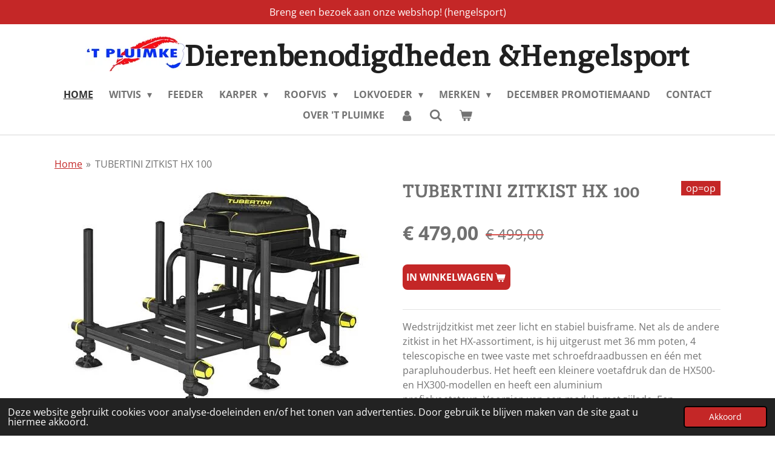

--- FILE ---
content_type: text/html; charset=UTF-8
request_url: https://www.pluimke.be/product/3387560/tubertini-zitkist-hx-100
body_size: 20687
content:
<!DOCTYPE html>
<html lang="nl">
    <head>
        <meta http-equiv="Content-Type" content="text/html; charset=utf-8">
        <meta name="viewport" content="width=device-width, initial-scale=1.0, maximum-scale=5.0">
        <meta http-equiv="X-UA-Compatible" content="IE=edge">
        <link rel="canonical" href="https://www.pluimke.be/product/3387560/tubertini-zitkist-hx-100">
        <link rel="sitemap" type="application/xml" href="https://www.pluimke.be/sitemap.xml">
        <meta property="og:title" content="TUBERTINI ZITKIST HX 100 | &#039;T Pluimke dierenbenodigdheden &amp; hengelsport">
        <meta property="og:url" content="https://www.pluimke.be/product/3387560/tubertini-zitkist-hx-100">
        <base href="https://www.pluimke.be/">
        <meta name="description" property="og:description" content="Wedstrijdzitkist met zeer licht en stabiel buisframe.&amp;nbsp;Net als de andere zitkist in het HX-assortiment, is hij uitgerust met 36 mm poten, 4 telescopische en twee vaste met schroefdraadbussen en &amp;eacute;&amp;eacute;n met parapluhouderbus.&amp;nbsp;Het heeft een kleinere voetafdruk dan de HX500- en HX300-modellen en heeft een aluminium profielvoetsteun.&amp;nbsp;Voorzien van een module met zijlade.&amp;nbsp;Een uitstekend product voor degenen die compactheid en lichtheid willen zonder in te boeten aan stevigheid en stabiliteit.&amp;nbsp;Op dit frame kunnen de trolleysets van de HX-serie worden gebruikt.">
                <script nonce="a3999d2bf6d7d5a960895e9613cb20fc">
            
            window.JOUWWEB = window.JOUWWEB || {};
            window.JOUWWEB.application = window.JOUWWEB.application || {};
            window.JOUWWEB.application = {"backends":[{"domain":"jouwweb.nl","freeDomain":"jouwweb.site"},{"domain":"webador.com","freeDomain":"webadorsite.com"},{"domain":"webador.de","freeDomain":"webadorsite.com"},{"domain":"webador.fr","freeDomain":"webadorsite.com"},{"domain":"webador.es","freeDomain":"webadorsite.com"},{"domain":"webador.it","freeDomain":"webadorsite.com"},{"domain":"jouwweb.be","freeDomain":"jouwweb.site"},{"domain":"webador.ie","freeDomain":"webadorsite.com"},{"domain":"webador.co.uk","freeDomain":"webadorsite.com"},{"domain":"webador.at","freeDomain":"webadorsite.com"},{"domain":"webador.be","freeDomain":"webadorsite.com"},{"domain":"webador.ch","freeDomain":"webadorsite.com"},{"domain":"webador.ch","freeDomain":"webadorsite.com"},{"domain":"webador.mx","freeDomain":"webadorsite.com"},{"domain":"webador.com","freeDomain":"webadorsite.com"},{"domain":"webador.dk","freeDomain":"webadorsite.com"},{"domain":"webador.se","freeDomain":"webadorsite.com"},{"domain":"webador.no","freeDomain":"webadorsite.com"},{"domain":"webador.fi","freeDomain":"webadorsite.com"},{"domain":"webador.ca","freeDomain":"webadorsite.com"},{"domain":"webador.ca","freeDomain":"webadorsite.com"},{"domain":"webador.pl","freeDomain":"webadorsite.com"},{"domain":"webador.com.au","freeDomain":"webadorsite.com"},{"domain":"webador.nz","freeDomain":"webadorsite.com"}],"editorLocale":"nl-BE","editorTimezone":"Europe\/Amsterdam","editorLanguage":"nl","analytics4TrackingId":"G-E6PZPGE4QM","analyticsDimensions":[],"backendDomain":"www.jouwweb.nl","backendShortDomain":"jouwweb.nl","backendKey":"jouwweb-nl","freeWebsiteDomain":"jouwweb.site","noSsl":false,"build":{"reference":"29fb5cc"},"linkHostnames":["www.jouwweb.nl","www.webador.com","www.webador.de","www.webador.fr","www.webador.es","www.webador.it","www.jouwweb.be","www.webador.ie","www.webador.co.uk","www.webador.at","www.webador.be","www.webador.ch","fr.webador.ch","www.webador.mx","es.webador.com","www.webador.dk","www.webador.se","www.webador.no","www.webador.fi","www.webador.ca","fr.webador.ca","www.webador.pl","www.webador.com.au","www.webador.nz"],"assetsUrl":"https:\/\/assets.jwwb.nl","loginUrl":"https:\/\/www.jouwweb.nl\/inloggen","publishUrl":"https:\/\/www.jouwweb.nl\/v2\/website\/1019083\/publish-proxy","adminUserOrIp":false,"pricing":{"plans":{"lite":{"amount":"700","currency":"EUR"},"pro":{"amount":"1200","currency":"EUR"},"business":{"amount":"2400","currency":"EUR"}},"yearlyDiscount":{"price":{"amount":"0","currency":"EUR"},"ratio":0,"percent":"0%","discountPrice":{"amount":"0","currency":"EUR"},"termPricePerMonth":{"amount":"0","currency":"EUR"},"termPricePerYear":{"amount":"0","currency":"EUR"}}},"hcUrl":{"add-product-variants":"https:\/\/help.jouwweb.nl\/hc\/nl\/articles\/28594307773201","basic-vs-advanced-shipping":"https:\/\/help.jouwweb.nl\/hc\/nl\/articles\/28594268794257","html-in-head":"https:\/\/help.jouwweb.nl\/hc\/nl\/articles\/28594336422545","link-domain-name":"https:\/\/help.jouwweb.nl\/hc\/nl\/articles\/28594325307409","optimize-for-mobile":"https:\/\/help.jouwweb.nl\/hc\/nl\/articles\/28594312927121","seo":"https:\/\/help.jouwweb.nl\/hc\/nl\/sections\/28507243966737","transfer-domain-name":"https:\/\/help.jouwweb.nl\/hc\/nl\/articles\/28594325232657","website-not-secure":"https:\/\/help.jouwweb.nl\/hc\/nl\/articles\/28594252935825"}};
            window.JOUWWEB.brand = {"type":"jouwweb","name":"JouwWeb","domain":"JouwWeb.nl","supportEmail":"support@jouwweb.nl"};
                    
                window.JOUWWEB = window.JOUWWEB || {};
                window.JOUWWEB.websiteRendering = {"locale":"nl-NL","timezone":"Europe\/Amsterdam","routes":{"api\/upload\/product-field":"\/_api\/upload\/product-field","checkout\/cart":"\/winkelwagen","payment":"\/bestelling-afronden\/:publicOrderId","payment\/forward":"\/bestelling-afronden\/:publicOrderId\/forward","public-order":"\/bestelling\/:publicOrderId","checkout\/authorize":"\/winkelwagen\/authorize\/:gateway","wishlist":"\/verlanglijst"}};
                                                    window.JOUWWEB.website = {"id":1019083,"locale":"nl-NL","enabled":true,"title":"'T Pluimke dierenbenodigdheden & hengelsport","hasTitle":true,"roleOfLoggedInUser":null,"ownerLocale":"nl-BE","plan":"business","freeWebsiteDomain":"jouwweb.site","backendKey":"jouwweb-be","currency":"EUR","defaultLocale":"nl-NL","url":"https:\/\/www.pluimke.be\/","homepageSegmentId":3903039,"category":"website","isOffline":false,"isPublished":true,"locales":["nl-NL"],"allowed":{"ads":false,"credits":true,"externalLinks":true,"slideshow":true,"customDefaultSlideshow":true,"hostedAlbums":true,"moderators":true,"mailboxQuota":10,"statisticsVisitors":true,"statisticsDetailed":true,"statisticsMonths":-1,"favicon":true,"password":true,"freeDomains":2,"freeMailAccounts":1,"canUseLanguages":false,"fileUpload":true,"legacyFontSize":false,"webshop":true,"products":-1,"imageText":false,"search":true,"audioUpload":true,"videoUpload":5000,"allowDangerousForms":false,"allowHtmlCode":true,"mobileBar":true,"sidebar":false,"poll":false,"allowCustomForms":true,"allowBusinessListing":true,"allowCustomAnalytics":true,"allowAccountingLink":true,"digitalProducts":true,"sitemapElement":false},"mobileBar":{"enabled":true,"theme":"light","email":{"active":true,"value":"info@pluimke.be"},"location":{"active":true,"value":"Leynseelstraat 153, Avelgem"},"phone":{"active":true,"value":"+3256646467"},"whatsapp":{"active":false},"social":{"active":true,"network":"facebook","value":"pluimke8580"}},"webshop":{"enabled":true,"currency":"EUR","taxEnabled":false,"taxInclusive":true,"vatDisclaimerVisible":false,"orderNotice":"<p>Indien u speciale wensen heeft kunt u deze doorgeven via het Opmerkingen-veld in de laatste stap.<\/p>","orderConfirmation":"<p>Hartelijk bedankt voor uw bestelling! U ontvangt zo spoedig mogelijk bericht van ons over de verdere afhandeling van uw bestelling.<\/p>","freeShipping":false,"freeShippingAmount":"0.00","shippingDisclaimerVisible":false,"pickupAllowed":true,"couponAllowed":true,"detailsPageAvailable":true,"socialMediaVisible":true,"termsPage":null,"termsPageUrl":null,"extraTerms":null,"pricingVisible":true,"orderButtonVisible":true,"shippingAdvanced":false,"shippingAdvancedBackEnd":false,"soldOutVisible":true,"backInStockNotificationEnabled":false,"canAddProducts":true,"nextOrderNumber":20260003,"allowedServicePoints":[],"sendcloudConfigured":false,"sendcloudFallbackPublicKey":"a3d50033a59b4a598f1d7ce7e72aafdf","taxExemptionAllowed":false,"invoiceComment":null,"emptyCartVisible":true,"minimumOrderPrice":null,"productNumbersEnabled":false,"wishlistEnabled":false,"hideTaxOnCart":false},"isTreatedAsWebshop":true};                            window.JOUWWEB.cart = {"products":[],"coupon":null,"shippingCountryCode":null,"shippingChoice":null,"breakdown":[]};                            window.JOUWWEB.scripts = ["website-rendering\/webshop"];                        window.parent.JOUWWEB.colorPalette = window.JOUWWEB.colorPalette;
        </script>
                <title>TUBERTINI ZITKIST HX 100 | &#039;T Pluimke dierenbenodigdheden &amp; hengelsport</title>
                                            <link href="https://primary.jwwb.nl/public/p/w/b/temp-zmglpffiswlhmtawfrir/touch-icon-iphone.png?bust=1546094862" rel="apple-touch-icon" sizes="60x60">                                                <link href="https://primary.jwwb.nl/public/p/w/b/temp-zmglpffiswlhmtawfrir/touch-icon-ipad.png?bust=1546094862" rel="apple-touch-icon" sizes="76x76">                                                <link href="https://primary.jwwb.nl/public/p/w/b/temp-zmglpffiswlhmtawfrir/touch-icon-iphone-retina.png?bust=1546094862" rel="apple-touch-icon" sizes="120x120">                                                <link href="https://primary.jwwb.nl/public/p/w/b/temp-zmglpffiswlhmtawfrir/touch-icon-ipad-retina.png?bust=1546094862" rel="apple-touch-icon" sizes="152x152">                                                <link href="https://primary.jwwb.nl/public/p/w/b/temp-zmglpffiswlhmtawfrir/favicon.png?bust=1546094862" rel="shortcut icon">                                                <link href="https://primary.jwwb.nl/public/p/w/b/temp-zmglpffiswlhmtawfrir/favicon.png?bust=1546094862" rel="icon">                                        <meta property="og:image" content="https&#x3A;&#x2F;&#x2F;primary.jwwb.nl&#x2F;public&#x2F;p&#x2F;w&#x2F;b&#x2F;temp-zmglpffiswlhmtawfrir&#x2F;kh48un&#x2F;82143xx_hx_100.jpg">
                                    <meta name="twitter:card" content="summary_large_image">
                        <meta property="twitter:image" content="https&#x3A;&#x2F;&#x2F;primary.jwwb.nl&#x2F;public&#x2F;p&#x2F;w&#x2F;b&#x2F;temp-zmglpffiswlhmtawfrir&#x2F;kh48un&#x2F;82143xx_hx_100.jpg">
                                                    <meta name="google-site-verification" content="mDKpD6iYOEj62pJpXU7hORxQXrdTuDs-Avv4HCKyc_k" />                            <script src="https://plausible.io/js/script.manual.js" nonce="a3999d2bf6d7d5a960895e9613cb20fc" data-turbo-track="reload" defer data-domain="shard8.jouwweb.nl"></script>
<link rel="stylesheet" type="text/css" href="https://gfonts.jwwb.nl/css?display=fallback&amp;family=Open+Sans%3A400%2C700%2C400italic%2C700italic%7CInika%3A400%2C700%2C400italic%2C700italic" nonce="a3999d2bf6d7d5a960895e9613cb20fc" data-turbo-track="dynamic">
<script src="https://assets.jwwb.nl/assets/build/website-rendering/nl-NL.js?bust=af8dcdef13a1895089e9" nonce="a3999d2bf6d7d5a960895e9613cb20fc" data-turbo-track="reload" defer></script>
<script src="https://assets.jwwb.nl/assets/website-rendering/runtime.4835e39f538d0d17d46f.js?bust=e90f0e79d8291a81b415" nonce="a3999d2bf6d7d5a960895e9613cb20fc" data-turbo-track="reload" defer></script>
<script src="https://assets.jwwb.nl/assets/website-rendering/812.881ee67943804724d5af.js?bust=78ab7ad7d6392c42d317" nonce="a3999d2bf6d7d5a960895e9613cb20fc" data-turbo-track="reload" defer></script>
<script src="https://assets.jwwb.nl/assets/website-rendering/main.a9a7b35cd7f79178d360.js?bust=90b25e3a7431c9c7ef1c" nonce="a3999d2bf6d7d5a960895e9613cb20fc" data-turbo-track="reload" defer></script>
<link rel="preload" href="https://assets.jwwb.nl/assets/website-rendering/styles.c7a2b441bf8d633a2752.css?bust=45105d711e9f45e864c3" as="style">
<link rel="preload" href="https://assets.jwwb.nl/assets/website-rendering/fonts/icons-website-rendering/font/website-rendering.woff2?bust=bd2797014f9452dadc8e" as="font" crossorigin>
<link rel="preconnect" href="https://gfonts.jwwb.nl">
<link rel="stylesheet" type="text/css" href="https://assets.jwwb.nl/assets/website-rendering/styles.c7a2b441bf8d633a2752.css?bust=45105d711e9f45e864c3" nonce="a3999d2bf6d7d5a960895e9613cb20fc" data-turbo-track="dynamic">
<link rel="preconnect" href="https://assets.jwwb.nl">
<link rel="stylesheet" type="text/css" href="https://primary.jwwb.nl/public/p/w/b/temp-zmglpffiswlhmtawfrir/style.css?bust=1768824162" nonce="a3999d2bf6d7d5a960895e9613cb20fc" data-turbo-track="dynamic">    </head>
    <body
        id="top"
        class="jw-is-no-slideshow jw-header-is-image-text jw-is-segment-product jw-is-frontend jw-is-no-sidebar jw-is-messagebar jw-is-no-touch-device jw-is-no-mobile"
                                    data-jouwweb-page="3387560"
                                                data-jouwweb-segment-id="3387560"
                                                data-jouwweb-segment-type="product"
                                                data-template-threshold="1000"
                                                data-template-name="fresh&#x7C;traveling"
                            itemscope
        itemtype="https://schema.org/Product"
    >
                                    <meta itemprop="url" content="https://www.pluimke.be/product/3387560/tubertini-zitkist-hx-100">
        <a href="#main-content" class="jw-skip-link">
            Ga direct naar de hoofdinhoud        </a>
        <div class="jw-background"></div>
        <div class="jw-body">
            <div class="jw-mobile-menu jw-mobile-is-text js-mobile-menu">
            <button
            type="button"
            class="jw-mobile-menu__button jw-mobile-toggle"
            aria-label="Open / sluit menu"
        >
            <span class="jw-icon-burger"></span>
        </button>
        <div class="jw-mobile-header jw-mobile-header--image-text">
        <a            class="jw-mobile-header-content"
                            href="/"
                        >
                            <img class="jw-mobile-logo jw-mobile-logo--landscape" src="https://primary.jwwb.nl/public/p/w/b/temp-zmglpffiswlhmtawfrir/a2eie0/logo-01-1.jpg?enable-io=true&amp;enable=upscale&amp;height=70" srcset="https://primary.jwwb.nl/public/p/w/b/temp-zmglpffiswlhmtawfrir/a2eie0/logo-01-1.jpg?enable-io=true&amp;enable=upscale&amp;height=70 1x, https://primary.jwwb.nl/public/p/w/b/temp-zmglpffiswlhmtawfrir/a2eie0/logo-01-1.jpg?enable-io=true&amp;enable=upscale&amp;height=140&amp;quality=70 2x" alt="&amp;#039;T Pluimke dierenbenodigdheden &amp;amp; hengelsport" title="&amp;#039;T Pluimke dierenbenodigdheden &amp;amp; hengelsport">                                        <div class="jw-mobile-text">
                    <span style="color: #202020;"> Dierenbenodigdheden &amp;Hengelsport </span>                </div>
                    </a>
    </div>

        <a
        href="/winkelwagen"
        class="jw-mobile-menu__button jw-mobile-header-cart"
        aria-label="Bekijk winkelwagen"
    >
        <span class="jw-icon-badge-wrapper">
            <span class="website-rendering-icon-basket" aria-hidden="true"></span>
            <span class="jw-icon-badge hidden" aria-hidden="true"></span>
        </span>
    </a>
    
    </div>
    <div class="jw-mobile-menu-search jw-mobile-menu-search--hidden">
        <form
            action="/zoeken"
            method="get"
            class="jw-mobile-menu-search__box"
        >
            <input
                type="text"
                name="q"
                value=""
                placeholder="Zoeken..."
                class="jw-mobile-menu-search__input"
                aria-label="Zoeken"
            >
            <button type="submit" class="jw-btn jw-btn--style-flat jw-mobile-menu-search__button" aria-label="Zoeken">
                <span class="website-rendering-icon-search" aria-hidden="true"></span>
            </button>
            <button type="button" class="jw-btn jw-btn--style-flat jw-mobile-menu-search__button js-cancel-search" aria-label="Zoekopdracht annuleren">
                <span class="website-rendering-icon-cancel" aria-hidden="true"></span>
            </button>
        </form>
    </div>
            <script nonce="a3999d2bf6d7d5a960895e9613cb20fc">
    JOUWWEB.templateConfig = {
        header: {
            mobileSelector: '.jw-mobile-menu',
            updatePusher: function (headerHeight, state) {
                $('.jw-menu-clone').css('top', headerHeight);
            },
        },
    };
</script>
<div class="message-bar message-bar--accent"><div class="message-bar__container"><p class="message-bar-text">Breng een bezoek aan onze webshop! (hengelsport)</p></div></div><div class="wrapper">
    <div class="topmenu">
        <header class="header">
            <div class="topmenu-inner js-topbar-content-container">
                <div class="jw-header-logo">
            <div
    id="jw-header-image-container"
    class="jw-header jw-header-image jw-header-image-toggle"
    style="flex-basis: 164px; max-width: 164px; flex-shrink: 1;"
>
            <a href="/">
        <img id="jw-header-image" data-image-id="16090389" srcset="https://primary.jwwb.nl/public/p/w/b/temp-zmglpffiswlhmtawfrir/a2eie0/logo-01-1.jpg?enable-io=true&amp;width=164 164w, https://primary.jwwb.nl/public/p/w/b/temp-zmglpffiswlhmtawfrir/a2eie0/logo-01-1.jpg?enable-io=true&amp;width=328 328w" class="jw-header-image" title="&#039;T Pluimke dierenbenodigdheden &amp; hengelsport" style="" sizes="164px" width="164" height="58" intrinsicsize="164.00 x 58.00" alt="&#039;T Pluimke dierenbenodigdheden &amp; hengelsport">                </a>
    </div>
        <div
    class="jw-header jw-header-title-container jw-header-text jw-header-text-toggle"
    data-stylable="true"
>
    <a        id="jw-header-title"
        class="jw-header-title"
                    href="/"
            >
        <span style="color: #202020;"> Dierenbenodigdheden &amp;Hengelsport </span>    </a>
</div>
</div>
                <nav class="jw-menu-copy">
                    <ul
    id="jw-menu"
    class="jw-menu jw-menu-horizontal"
            >
            <li
    class="jw-menu-item jw-menu-is-active"
>
        <a        class="jw-menu-link js-active-menu-item"
        href="/"                                            data-page-link-id="3903039"
                            >
                <span class="">
            Home        </span>
            </a>
                </li>
            <li
    class="jw-menu-item jw-menu-has-submenu"
>
        <a        class="jw-menu-link"
        href="/witvis"                                            data-page-link-id="6510503"
                            >
                <span class="">
            Witvis        </span>
                    <span class="jw-arrow jw-arrow-toplevel"></span>
            </a>
                    <ul
            class="jw-submenu"
                    >
                            <li
    class="jw-menu-item"
>
        <a        class="jw-menu-link"
        href="/witvis/klein-materiaal-witvis"                                            data-page-link-id="6548746"
                            >
                <span class="">
            Klein Materiaal witvis        </span>
            </a>
                </li>
                            <li
    class="jw-menu-item"
>
        <a        class="jw-menu-link"
        href="/witvis/equipment-witvis"                                            data-page-link-id="6548937"
                            >
                <span class="">
            Equipment witvis        </span>
            </a>
                </li>
                            <li
    class="jw-menu-item"
>
        <a        class="jw-menu-link"
        href="/witvis/zitmanden"                                            data-page-link-id="6510531"
                            >
                <span class="">
            Zitmanden        </span>
            </a>
                </li>
                            <li
    class="jw-menu-item"
>
        <a        class="jw-menu-link"
        href="/witvis/hengels-witvis-1"                                            data-page-link-id="26125477"
                            >
                <span class="">
            Hengels witvis        </span>
            </a>
                </li>
                            <li
    class="jw-menu-item"
>
        <a        class="jw-menu-link"
        href="/witvis/netten-stelen-witvis"                                            data-page-link-id="6556687"
                            >
                <span class="">
            Netten &amp; Stelen witvis        </span>
            </a>
                </li>
                            <li
    class="jw-menu-item"
>
        <a        class="jw-menu-link"
        href="/witvis/molens-witvis-1"                                            data-page-link-id="26125472"
                            >
                <span class="">
            Molens witvis        </span>
            </a>
                </li>
                            <li
    class="jw-menu-item"
>
        <a        class="jw-menu-link"
        href="/witvis/rollers-steunen"                                            data-page-link-id="6548786"
                            >
                <span class="">
            Rollers / Steunen        </span>
            </a>
                </li>
                            <li
    class="jw-menu-item"
>
        <a        class="jw-menu-link"
        href="/witvis/tassen-kleding"                                            data-page-link-id="6556734"
                            >
                <span class="">
            Tassen &amp; Kleding        </span>
            </a>
                </li>
                    </ul>
        </li>
            <li
    class="jw-menu-item"
>
        <a        class="jw-menu-link"
        href="/feeder"                                            data-page-link-id="6564421"
                            >
                <span class="">
            Feeder        </span>
            </a>
                </li>
            <li
    class="jw-menu-item jw-menu-has-submenu"
>
        <a        class="jw-menu-link"
        href="/karper"                                            data-page-link-id="6464104"
                            >
                <span class="">
            Karper        </span>
                    <span class="jw-arrow jw-arrow-toplevel"></span>
            </a>
                    <ul
            class="jw-submenu"
                    >
                            <li
    class="jw-menu-item"
>
        <a        class="jw-menu-link"
        href="/karper/accessoires-rigs-carp"                                            data-page-link-id="6471895"
                            >
                <span class="">
            Accessoires Rigs Carp        </span>
            </a>
                </li>
                            <li
    class="jw-menu-item"
>
        <a        class="jw-menu-link"
        href="/karper/equipment"                                            data-page-link-id="6471863"
                            >
                <span class="">
            Equipment        </span>
            </a>
                </li>
                            <li
    class="jw-menu-item"
>
        <a        class="jw-menu-link"
        href="/karper/rodpods"                                            data-page-link-id="6471865"
                            >
                <span class="">
            Rodpods        </span>
            </a>
                </li>
                            <li
    class="jw-menu-item"
>
        <a        class="jw-menu-link"
        href="/karper/beetmelders"                                            data-page-link-id="6471866"
                            >
                <span class="">
            Beetmelders        </span>
            </a>
                </li>
                            <li
    class="jw-menu-item"
>
        <a        class="jw-menu-link"
        href="/karper/carp-care"                                            data-page-link-id="6471867"
                            >
                <span class="">
            Carp Care        </span>
            </a>
                </li>
                            <li
    class="jw-menu-item"
>
        <a        class="jw-menu-link"
        href="/karper/luggage"                                            data-page-link-id="6471872"
                            >
                <span class="">
            Luggage        </span>
            </a>
                </li>
                            <li
    class="jw-menu-item"
>
        <a        class="jw-menu-link"
        href="/karper/zitten-liggen-1"                                            data-page-link-id="26088686"
                            >
                <span class="">
            Zitten &amp; Liggen        </span>
            </a>
                </li>
                            <li
    class="jw-menu-item"
>
        <a        class="jw-menu-link"
        href="/karper/textiel-carp-1"                                            data-page-link-id="26088693"
                            >
                <span class="">
            Textiel Carp        </span>
            </a>
                </li>
                            <li
    class="jw-menu-item"
>
        <a        class="jw-menu-link"
        href="/karper/molens-carp-1"                                            data-page-link-id="26088694"
                            >
                <span class="">
            Molens Carp        </span>
            </a>
                </li>
                            <li
    class="jw-menu-item"
>
        <a        class="jw-menu-link"
        href="/karper/hengels-carp-1"                                            data-page-link-id="26088695"
                            >
                <span class="">
            Hengels Carp        </span>
            </a>
                </li>
                            <li
    class="jw-menu-item"
>
        <a        class="jw-menu-link"
        href="/karper/netten-stelen-1"                                            data-page-link-id="26088696"
                            >
                <span class="">
            Netten &amp; Stelen        </span>
            </a>
                </li>
                    </ul>
        </li>
            <li
    class="jw-menu-item jw-menu-has-submenu"
>
        <a        class="jw-menu-link"
        href="/roofvis"                                            data-page-link-id="6373117"
                            >
                <span class="">
            Roofvis        </span>
                    <span class="jw-arrow jw-arrow-toplevel"></span>
            </a>
                    <ul
            class="jw-submenu"
                    >
                            <li
    class="jw-menu-item"
>
        <a        class="jw-menu-link"
        href="/roofvis/hardbaits"                                            data-page-link-id="6391864"
                            >
                <span class="">
            Hardbaits        </span>
            </a>
                </li>
                            <li
    class="jw-menu-item"
>
        <a        class="jw-menu-link"
        href="/roofvis/softbaits"                                            data-page-link-id="6375546"
                            >
                <span class="">
            Softbaits        </span>
            </a>
                </li>
                            <li
    class="jw-menu-item"
>
        <a        class="jw-menu-link"
        href="/roofvis/lepel-kunstaas"                                            data-page-link-id="6375493"
                            >
                <span class="">
            Lepel kunstaas        </span>
            </a>
                </li>
                            <li
    class="jw-menu-item"
>
        <a        class="jw-menu-link"
        href="/roofvis/loodkoppen"                                            data-page-link-id="6391372"
                            >
                <span class="">
            Loodkoppen        </span>
            </a>
                </li>
                            <li
    class="jw-menu-item"
>
        <a        class="jw-menu-link"
        href="/roofvis/materiaal-voor-rigs"                                            data-page-link-id="6391959"
                            >
                <span class="">
            Materiaal voor rigs        </span>
            </a>
                </li>
                            <li
    class="jw-menu-item"
>
        <a        class="jw-menu-link"
        href="/roofvis/hengels"                                            data-page-link-id="6391997"
                            >
                <span class="">
            Hengels        </span>
            </a>
                </li>
                            <li
    class="jw-menu-item"
>
        <a        class="jw-menu-link"
        href="/roofvis/molens-2"                                            data-page-link-id="26100638"
                            >
                <span class="">
            Molens        </span>
            </a>
                </li>
                            <li
    class="jw-menu-item"
>
        <a        class="jw-menu-link"
        href="/roofvis/schepnetten-1"                                            data-page-link-id="26100639"
                            >
                <span class="">
            Schepnetten        </span>
            </a>
                </li>
                            <li
    class="jw-menu-item"
>
        <a        class="jw-menu-link"
        href="/roofvis/opbergsystemen-1"                                            data-page-link-id="26100641"
                            >
                <span class="">
            Opbergsystemen        </span>
            </a>
                </li>
                            <li
    class="jw-menu-item"
>
        <a        class="jw-menu-link"
        href="/roofvis/tools"                                            data-page-link-id="6391973"
                            >
                <span class="">
            Tools        </span>
            </a>
                </li>
                            <li
    class="jw-menu-item"
>
        <a        class="jw-menu-link"
        href="/roofvis/textiel"                                            data-page-link-id="6391994"
                            >
                <span class="">
            Textiel        </span>
            </a>
                </li>
                    </ul>
        </li>
            <li
    class="jw-menu-item jw-menu-has-submenu"
>
        <a        class="jw-menu-link"
        href="/lokvoeder"                                            data-page-link-id="6424764"
                            >
                <span class="">
            Lokvoeder        </span>
                    <span class="jw-arrow jw-arrow-toplevel"></span>
            </a>
                    <ul
            class="jw-submenu"
                    >
                            <li
    class="jw-menu-item"
>
        <a        class="jw-menu-link"
        href="/lokvoeder/kant-klaar-lokvoeder"                                            data-page-link-id="6424966"
                            >
                <span class="">
            Kant &amp; klaar lokvoeder        </span>
            </a>
                </li>
                            <li
    class="jw-menu-item"
>
        <a        class="jw-menu-link"
        href="/lokvoeder/enkelvoudig-lokvoeder"                                            data-page-link-id="6434363"
                            >
                <span class="">
            Enkelvoudig lokvoeder        </span>
            </a>
                </li>
                            <li
    class="jw-menu-item"
>
        <a        class="jw-menu-link"
        href="/lokvoeder/boilies"                                            data-page-link-id="6434365"
                            >
                <span class="">
            Boilies        </span>
            </a>
                </li>
                            <li
    class="jw-menu-item"
>
        <a        class="jw-menu-link"
        href="/lokvoeder/pop-ups-wafters-sinkers"                                            data-page-link-id="6434398"
                            >
                <span class="">
            Pop-ups wafters sinkers        </span>
            </a>
                </li>
                            <li
    class="jw-menu-item"
>
        <a        class="jw-menu-link"
        href="/lokvoeder/paste-deeg"                                            data-page-link-id="6434401"
                            >
                <span class="">
            Paste deeg        </span>
            </a>
                </li>
                            <li
    class="jw-menu-item"
>
        <a        class="jw-menu-link"
        href="/lokvoeder/hengelsport-1"                                            data-page-link-id="6373074"
                            >
                <span class="">
            Hengelsport        </span>
            </a>
                </li>
                    </ul>
        </li>
            <li
    class="jw-menu-item jw-menu-has-submenu"
>
        <a        class="jw-menu-link"
        href="/merken"                                            data-page-link-id="26051566"
                            >
                <span class="">
            MERKEN        </span>
                    <span class="jw-arrow jw-arrow-toplevel"></span>
            </a>
                    <ul
            class="jw-submenu"
                    >
                            <li
    class="jw-menu-item jw-menu-has-submenu"
>
        <a        class="jw-menu-link"
        href="/merken/mondial-f"                                            data-page-link-id="26052916"
                            >
                <span class="">
            MONDIAL F        </span>
                    <span class="jw-arrow"></span>
            </a>
                    <ul
            class="jw-submenu"
                    >
                            <li
    class="jw-menu-item"
>
        <a        class="jw-menu-link"
        href="/merken/mondial-f/kant-klaar-lokvoeder-2"                                            data-page-link-id="26072788"
                            >
                <span class="">
            Kant &amp; klaar lokvoeder        </span>
            </a>
                </li>
                            <li
    class="jw-menu-item"
>
        <a        class="jw-menu-link"
        href="/merken/mondial-f/additieven-2"                                            data-page-link-id="26076889"
                            >
                <span class="">
            Additieven        </span>
            </a>
                </li>
                            <li
    class="jw-menu-item"
>
        <a        class="jw-menu-link"
        href="/merken/mondial-f/tassen-en-kleding-20"                                            data-page-link-id="26069336"
                            >
                <span class="">
            TASSEN EN KLEDING        </span>
            </a>
                </li>
                    </ul>
        </li>
                            <li
    class="jw-menu-item jw-menu-has-submenu"
>
        <a        class="jw-menu-link"
        href="/merken/cresta"                                            data-page-link-id="26052913"
                            >
                <span class="">
            CRESTA        </span>
                    <span class="jw-arrow"></span>
            </a>
                    <ul
            class="jw-submenu"
                    >
                            <li
    class="jw-menu-item"
>
        <a        class="jw-menu-link"
        href="/merken/cresta/kleinmateriaal-19"                                            data-page-link-id="26069317"
                            >
                <span class="">
            KLEINMATERIAAL        </span>
            </a>
                </li>
                            <li
    class="jw-menu-item"
>
        <a        class="jw-menu-link"
        href="/merken/cresta/equipment-20"                                            data-page-link-id="26069316"
                            >
                <span class="">
            EQUIPMENT        </span>
            </a>
                </li>
                            <li
    class="jw-menu-item"
>
        <a        class="jw-menu-link"
        href="/merken/cresta/tassen-en-kleding-19"                                            data-page-link-id="26069312"
                            >
                <span class="">
            TASSEN EN KLEDING        </span>
            </a>
                </li>
                            <li
    class="jw-menu-item"
>
        <a        class="jw-menu-link"
        href="/merken/cresta/molens-20"                                            data-page-link-id="26069314"
                            >
                <span class="">
            MOLENS        </span>
            </a>
                </li>
                            <li
    class="jw-menu-item"
>
        <a        class="jw-menu-link"
        href="/merken/cresta/hengels-20"                                            data-page-link-id="26069315"
                            >
                <span class="">
            HENGELS        </span>
            </a>
                </li>
                            <li
    class="jw-menu-item"
>
        <a        class="jw-menu-link"
        href="/merken/cresta/rollers-en-steunen-3"                                            data-page-link-id="26375094"
                            >
                <span class="">
            ROLLERS EN STEUNEN        </span>
            </a>
                </li>
                            <li
    class="jw-menu-item"
>
        <a        class="jw-menu-link"
        href="/merken/cresta/netten-en-stelen-19"                                            data-page-link-id="26069307"
                            >
                <span class="">
            NETTEN EN STELEN        </span>
            </a>
                </li>
                            <li
    class="jw-menu-item"
>
        <a        class="jw-menu-link"
        href="/merken/cresta/paraplu-s-18"                                            data-page-link-id="26069305"
                            >
                <span class="">
            PARAPLU&#039;S        </span>
            </a>
                </li>
                            <li
    class="jw-menu-item"
>
        <a        class="jw-menu-link"
        href="/merken/cresta/zitkisten-en-accessoires-17"                                            data-page-link-id="26069304"
                            >
                <span class="">
            ZITKISTEN EN ACCESSOIRES        </span>
            </a>
                </li>
                    </ul>
        </li>
                            <li
    class="jw-menu-item jw-menu-has-submenu"
>
        <a        class="jw-menu-link"
        href="/merken/matrix"                                            data-page-link-id="26052126"
                            >
                <span class="">
            MATRIX        </span>
                    <span class="jw-arrow"></span>
            </a>
                    <ul
            class="jw-submenu"
                    >
                            <li
    class="jw-menu-item"
>
        <a        class="jw-menu-link"
        href="/merken/matrix/kleinmateriaal-1"                                            data-page-link-id="26059639"
                            >
                <span class="">
            KLEINMATERIAAL        </span>
            </a>
                </li>
                            <li
    class="jw-menu-item"
>
        <a        class="jw-menu-link"
        href="/merken/matrix/equipment-2"                                            data-page-link-id="26059642"
                            >
                <span class="">
            EQUIPMENT        </span>
            </a>
                </li>
                            <li
    class="jw-menu-item"
>
        <a        class="jw-menu-link"
        href="/merken/matrix/tassen-en-kleding-1"                                            data-page-link-id="26059644"
                            >
                <span class="">
            TASSEN EN KLEDING        </span>
            </a>
                </li>
                            <li
    class="jw-menu-item"
>
        <a        class="jw-menu-link"
        href="/merken/matrix/netten-en-stelen-1"                                            data-page-link-id="26059647"
                            >
                <span class="">
            NETTEN EN STELEN        </span>
            </a>
                </li>
                            <li
    class="jw-menu-item"
>
        <a        class="jw-menu-link"
        href="/merken/matrix/rollers-en-steunen"                                            data-page-link-id="26059596"
                            >
                <span class="">
            ROLLERS EN STEUNEN        </span>
            </a>
                </li>
                            <li
    class="jw-menu-item"
>
        <a        class="jw-menu-link"
        href="/merken/matrix/hengels-2"                                            data-page-link-id="26059649"
                            >
                <span class="">
            HENGELS        </span>
            </a>
                </li>
                            <li
    class="jw-menu-item"
>
        <a        class="jw-menu-link"
        href="/merken/matrix/paraplu-s"                                            data-page-link-id="26059068"
                            >
                <span class="">
            PARAPLU&#039;S        </span>
            </a>
                </li>
                            <li
    class="jw-menu-item"
>
        <a        class="jw-menu-link"
        href="/merken/matrix/zitkisten-en-accessoires-1"                                            data-page-link-id="26059665"
                            >
                <span class="">
            ZITKISTEN EN ACCESSOIRES        </span>
            </a>
                </li>
                    </ul>
        </li>
                            <li
    class="jw-menu-item jw-menu-has-submenu"
>
        <a        class="jw-menu-link"
        href="/merken/fun-fishing"                                            data-page-link-id="26051701"
                            >
                <span class="">
            FUN FISHING        </span>
                    <span class="jw-arrow"></span>
            </a>
                    <ul
            class="jw-submenu"
                    >
                            <li
    class="jw-menu-item"
>
        <a        class="jw-menu-link"
        href="/merken/fun-fishing/kleinmateriaal-18"                                            data-page-link-id="26069250"
                            >
                <span class="">
            KLEINMATERIAAL        </span>
            </a>
                </li>
                            <li
    class="jw-menu-item"
>
        <a        class="jw-menu-link"
        href="/merken/fun-fishing/fun-fishing-pellets-paste-additieven"                                            data-page-link-id="26078321"
                            >
                <span class="">
            FUN FISHING PELLETS, PASTE, ADDITIEVEN        </span>
            </a>
                </li>
                            <li
    class="jw-menu-item"
>
        <a        class="jw-menu-link"
        href="/merken/fun-fishing/netten-en-stelen-18"                                            data-page-link-id="26069241"
                            >
                <span class="">
            NETTEN EN STELEN        </span>
            </a>
                </li>
                    </ul>
        </li>
                            <li
    class="jw-menu-item jw-menu-has-submenu"
>
        <a        class="jw-menu-link"
        href="/merken/trout-master"                                            data-page-link-id="26052902"
                            >
                <span class="">
            TROUT MASTER        </span>
                    <span class="jw-arrow"></span>
            </a>
                    <ul
            class="jw-submenu"
                    >
                            <li
    class="jw-menu-item"
>
        <a        class="jw-menu-link"
        href="/merken/trout-master/kleinmateriaal-16"                                            data-page-link-id="26069145"
                            >
                <span class="">
            KLEINMATERIAAL        </span>
            </a>
                </li>
                            <li
    class="jw-menu-item"
>
        <a        class="jw-menu-link"
        href="/merken/trout-master/softbaits-1"                                            data-page-link-id="26078570"
                            >
                <span class="">
            SOFTBAITS        </span>
            </a>
                </li>
                            <li
    class="jw-menu-item"
>
        <a        class="jw-menu-link"
        href="/merken/trout-master/hardbaits-lepel"                                            data-page-link-id="26078571"
                            >
                <span class="">
            HARDBAITS/LEPEL        </span>
            </a>
                </li>
                            <li
    class="jw-menu-item"
>
        <a        class="jw-menu-link"
        href="/merken/trout-master/paste"                                            data-page-link-id="26078579"
                            >
                <span class="">
            PASTE        </span>
            </a>
                </li>
                            <li
    class="jw-menu-item"
>
        <a        class="jw-menu-link"
        href="/merken/trout-master/hengels-15"                                            data-page-link-id="26069152"
                            >
                <span class="">
            HENGELS        </span>
            </a>
                </li>
                    </ul>
        </li>
                            <li
    class="jw-menu-item jw-menu-has-submenu"
>
        <a        class="jw-menu-link"
        href="/merken/freestyle"                                            data-page-link-id="26052910"
                            >
                <span class="">
            FREESTYLE        </span>
                    <span class="jw-arrow"></span>
            </a>
                    <ul
            class="jw-submenu"
                    >
                            <li
    class="jw-menu-item"
>
        <a        class="jw-menu-link"
        href="/merken/freestyle/kleinmateriaal-15"                                            data-page-link-id="26069108"
                            >
                <span class="">
            KLEINMATERIAAL        </span>
            </a>
                </li>
                            <li
    class="jw-menu-item"
>
        <a        class="jw-menu-link"
        href="/merken/freestyle/tassen-en-kleding-15"                                            data-page-link-id="26069110"
                            >
                <span class="">
            TASSEN EN KLEDING        </span>
            </a>
                </li>
                            <li
    class="jw-menu-item"
>
        <a        class="jw-menu-link"
        href="/merken/freestyle/netten-en-stelen-15"                                            data-page-link-id="26069114"
                            >
                <span class="">
            NETTEN EN STELEN        </span>
            </a>
                </li>
                    </ul>
        </li>
                            <li
    class="jw-menu-item jw-menu-has-submenu"
>
        <a        class="jw-menu-link"
        href="/merken/korum"                                            data-page-link-id="26052908"
                            >
                <span class="">
            KORUM        </span>
                    <span class="jw-arrow"></span>
            </a>
                    <ul
            class="jw-submenu"
                    >
                            <li
    class="jw-menu-item"
>
        <a        class="jw-menu-link"
        href="/merken/korum/kleinmateriaal-13"                                            data-page-link-id="26069023"
                            >
                <span class="">
            KLEINMATERIAAL        </span>
            </a>
                </li>
                            <li
    class="jw-menu-item"
>
        <a        class="jw-menu-link"
        href="/merken/korum/equipment-14"                                            data-page-link-id="26069024"
                            >
                <span class="">
            EQUIPMENT        </span>
            </a>
                </li>
                            <li
    class="jw-menu-item"
>
        <a        class="jw-menu-link"
        href="/merken/korum/netten-en-stelen-13"                                            data-page-link-id="26069029"
                            >
                <span class="">
            NETTEN EN STELEN        </span>
            </a>
                </li>
                    </ul>
        </li>
                            <li
    class="jw-menu-item jw-menu-has-submenu"
>
        <a        class="jw-menu-link"
        href="/merken/starbaits"                                            data-page-link-id="26052904"
                            >
                <span class="">
            STARBAITS        </span>
                    <span class="jw-arrow"></span>
            </a>
                    <ul
            class="jw-submenu"
                    >
                            <li
    class="jw-menu-item"
>
        <a        class="jw-menu-link"
        href="/merken/starbaits/kleinmateriaal-12"                                            data-page-link-id="26068980"
                            >
                <span class="">
            KLEINMATERIAAL        </span>
            </a>
                </li>
                            <li
    class="jw-menu-item"
>
        <a        class="jw-menu-link"
        href="/merken/starbaits/boillies-additieven-pellets"                                            data-page-link-id="26079479"
                            >
                <span class="">
            BOILLIES/ADDITIEVEN/PELLETS        </span>
            </a>
                </li>
                            <li
    class="jw-menu-item"
>
        <a        class="jw-menu-link"
        href="/merken/starbaits/equipment-13"                                            data-page-link-id="26068981"
                            >
                <span class="">
            EQUIPMENT        </span>
            </a>
                </li>
                            <li
    class="jw-menu-item"
>
        <a        class="jw-menu-link"
        href="/merken/starbaits/luggage-1"                                            data-page-link-id="26068982"
                            >
                <span class="">
            LUGGAGE        </span>
            </a>
                </li>
                            <li
    class="jw-menu-item"
>
        <a        class="jw-menu-link"
        href="/merken/starbaits/hengels-13"                                            data-page-link-id="26068984"
                            >
                <span class="">
            HENGELS        </span>
            </a>
                </li>
                            <li
    class="jw-menu-item"
>
        <a        class="jw-menu-link"
        href="/merken/starbaits/molens-1"                                            data-page-link-id="26059576"
                            >
                <span class="">
            MOLENS        </span>
            </a>
                </li>
                            <li
    class="jw-menu-item"
>
        <a        class="jw-menu-link"
        href="/merken/starbaits/netten-en-stelen-12"                                            data-page-link-id="26069009"
                            >
                <span class="">
            NETTEN EN STELEN        </span>
            </a>
                </li>
                    </ul>
        </li>
                            <li
    class="jw-menu-item jw-menu-has-submenu"
>
        <a        class="jw-menu-link"
        href="/merken/tubertini-1"                                            data-page-link-id="26052883"
                            >
                <span class="">
            TUBERTINI        </span>
                    <span class="jw-arrow"></span>
            </a>
                    <ul
            class="jw-submenu"
                    >
                            <li
    class="jw-menu-item"
>
        <a        class="jw-menu-link"
        href="/merken/tubertini-1/kleinmateriaal"                                            data-page-link-id="26058992"
                            >
                <span class="">
            KLEINMATERIAAL        </span>
            </a>
                </li>
                            <li
    class="jw-menu-item"
>
        <a        class="jw-menu-link"
        href="/merken/tubertini-1/equipment-1"                                            data-page-link-id="26059044"
                            >
                <span class="">
            EQUIPMENT        </span>
            </a>
                </li>
                            <li
    class="jw-menu-item"
>
        <a        class="jw-menu-link"
        href="/merken/tubertini-1/tassen-en-kleding"                                            data-page-link-id="26059626"
                            >
                <span class="">
            TASSEN EN KLEDING        </span>
            </a>
                </li>
                            <li
    class="jw-menu-item"
>
        <a        class="jw-menu-link"
        href="/merken/tubertini-1/rollers-en-steunen-1"                                            data-page-link-id="26059645"
                            >
                <span class="">
            ROLLERS EN STEUNEN        </span>
            </a>
                </li>
                            <li
    class="jw-menu-item"
>
        <a        class="jw-menu-link"
        href="/merken/tubertini-1/hengels-1"                                            data-page-link-id="26059579"
                            >
                <span class="">
            HENGELS        </span>
            </a>
                </li>
                            <li
    class="jw-menu-item"
>
        <a        class="jw-menu-link"
        href="/merken/tubertini-1/molens-13"                                            data-page-link-id="26069006"
                            >
                <span class="">
            MOLENS        </span>
            </a>
                </li>
                            <li
    class="jw-menu-item"
>
        <a        class="jw-menu-link"
        href="/merken/tubertini-1/feeder-1"                                            data-page-link-id="26088371"
                            >
                <span class="">
            Feeder        </span>
            </a>
                </li>
                            <li
    class="jw-menu-item"
>
        <a        class="jw-menu-link"
        href="/merken/tubertini-1/netten-en-stelen"                                            data-page-link-id="26059608"
                            >
                <span class="">
            NETTEN EN STELEN        </span>
            </a>
                </li>
                            <li
    class="jw-menu-item"
>
        <a        class="jw-menu-link"
        href="/merken/tubertini-1/zitkisten-en-accessoires-2"                                            data-page-link-id="26068683"
                            >
                <span class="">
            ZITKISTEN EN ACCESSOIRES        </span>
            </a>
                </li>
                    </ul>
        </li>
                            <li
    class="jw-menu-item jw-menu-has-submenu"
>
        <a        class="jw-menu-link"
        href="/merken/b-carp"                                            data-page-link-id="26052884"
                            >
                <span class="">
            B-CARP        </span>
                    <span class="jw-arrow"></span>
            </a>
                    <ul
            class="jw-submenu"
                    >
                            <li
    class="jw-menu-item"
>
        <a        class="jw-menu-link"
        href="/merken/b-carp/accessoires-rigs-carp-1"                                            data-page-link-id="26088668"
                            >
                <span class="">
            Accessoires Rigs Carp        </span>
            </a>
                </li>
                            <li
    class="jw-menu-item"
>
        <a        class="jw-menu-link"
        href="/merken/b-carp/equipment-16"                                            data-page-link-id="26088669"
                            >
                <span class="">
            Equipment        </span>
            </a>
                </li>
                            <li
    class="jw-menu-item"
>
        <a        class="jw-menu-link"
        href="/merken/b-carp/rodpods-1"                                            data-page-link-id="26088670"
                            >
                <span class="">
            Rodpods        </span>
            </a>
                </li>
                            <li
    class="jw-menu-item"
>
        <a        class="jw-menu-link"
        href="/merken/b-carp/beetmelders-1"                                            data-page-link-id="26088671"
                            >
                <span class="">
            Beetmelders        </span>
            </a>
                </li>
                            <li
    class="jw-menu-item"
>
        <a        class="jw-menu-link"
        href="/merken/b-carp/carp-care-1"                                            data-page-link-id="26088676"
                            >
                <span class="">
            Carp Care        </span>
            </a>
                </li>
                            <li
    class="jw-menu-item"
>
        <a        class="jw-menu-link"
        href="/merken/b-carp/luggage-2"                                            data-page-link-id="26088681"
                            >
                <span class="">
            Luggage        </span>
            </a>
                </li>
                            <li
    class="jw-menu-item"
>
        <a        class="jw-menu-link"
        href="/merken/b-carp/netten-stelen"                                            data-page-link-id="6471879"
                            >
                <span class="">
            Netten &amp; Stelen        </span>
            </a>
                </li>
                            <li
    class="jw-menu-item"
>
        <a        class="jw-menu-link"
        href="/merken/b-carp/hengels-carp"                                            data-page-link-id="6471877"
                            >
                <span class="">
            Hengels Carp        </span>
            </a>
                </li>
                            <li
    class="jw-menu-item"
>
        <a        class="jw-menu-link"
        href="/merken/b-carp/molens-carp"                                            data-page-link-id="6471875"
                            >
                <span class="">
            Molens Carp        </span>
            </a>
                </li>
                            <li
    class="jw-menu-item"
>
        <a        class="jw-menu-link"
        href="/merken/b-carp/textiel-carp"                                            data-page-link-id="6471873"
                            >
                <span class="">
            Textiel Carp        </span>
            </a>
                </li>
                            <li
    class="jw-menu-item"
>
        <a        class="jw-menu-link"
        href="/merken/b-carp/zitten-liggen"                                            data-page-link-id="6471868"
                            >
                <span class="">
            Zitten &amp; Liggen        </span>
            </a>
                </li>
                    </ul>
        </li>
                            <li
    class="jw-menu-item jw-menu-has-submenu"
>
        <a        class="jw-menu-link"
        href="/merken/pole-position"                                            data-page-link-id="26052881"
                            >
                <span class="">
            POLE POSITION        </span>
                    <span class="jw-arrow"></span>
            </a>
                    <ul
            class="jw-submenu"
                    >
                            <li
    class="jw-menu-item"
>
        <a        class="jw-menu-link"
        href="/merken/pole-position/accessoires-rigs-carp-2"                                            data-page-link-id="26100216"
                            >
                <span class="">
            Accessoires Rigs Carp        </span>
            </a>
                </li>
                            <li
    class="jw-menu-item"
>
        <a        class="jw-menu-link"
        href="/merken/pole-position/tassen-en-kleding-2"                                            data-page-link-id="26089935"
                            >
                <span class="">
            TASSEN EN KLEDING        </span>
            </a>
                </li>
                    </ul>
        </li>
                            <li
    class="jw-menu-item jw-menu-has-submenu"
>
        <a        class="jw-menu-link"
        href="/merken/spro"                                            data-page-link-id="26052885"
                            >
                <span class="">
            SPRO        </span>
                    <span class="jw-arrow"></span>
            </a>
                    <ul
            class="jw-submenu"
                    >
                            <li
    class="jw-menu-item"
>
        <a        class="jw-menu-link"
        href="/merken/spro/hardbaits-1"                                            data-page-link-id="26100547"
                            >
                <span class="">
            Hardbaits        </span>
            </a>
                </li>
                            <li
    class="jw-menu-item"
>
        <a        class="jw-menu-link"
        href="/merken/spro/softbaits-2"                                            data-page-link-id="26100548"
                            >
                <span class="">
            Softbaits        </span>
            </a>
                </li>
                            <li
    class="jw-menu-item"
>
        <a        class="jw-menu-link"
        href="/merken/spro/lepel-kunstaas-1"                                            data-page-link-id="26100553"
                            >
                <span class="">
            Lepel kunstaas        </span>
            </a>
                </li>
                            <li
    class="jw-menu-item"
>
        <a        class="jw-menu-link"
        href="/merken/spro/loodkoppen-1"                                            data-page-link-id="26100554"
                            >
                <span class="">
            Loodkoppen        </span>
            </a>
                </li>
                            <li
    class="jw-menu-item"
>
        <a        class="jw-menu-link"
        href="/merken/spro/materiaal-voor-rigs-1"                                            data-page-link-id="26100557"
                            >
                <span class="">
            Materiaal voor rigs        </span>
            </a>
                </li>
                            <li
    class="jw-menu-item"
>
        <a        class="jw-menu-link"
        href="/merken/spro/hengels-3"                                            data-page-link-id="26100636"
                            >
                <span class="">
            Hengels        </span>
            </a>
                </li>
                            <li
    class="jw-menu-item"
>
        <a        class="jw-menu-link"
        href="/merken/spro/molens"                                            data-page-link-id="6392004"
                            >
                <span class="">
            Molens        </span>
            </a>
                </li>
                            <li
    class="jw-menu-item"
>
        <a        class="jw-menu-link"
        href="/merken/spro/schepnetten"                                            data-page-link-id="6391984"
                            >
                <span class="">
            Schepnetten        </span>
            </a>
                </li>
                            <li
    class="jw-menu-item"
>
        <a        class="jw-menu-link"
        href="/merken/spro/tools-1"                                            data-page-link-id="26100640"
                            >
                <span class="">
            Tools        </span>
            </a>
                </li>
                            <li
    class="jw-menu-item"
>
        <a        class="jw-menu-link"
        href="/merken/spro/textiel-1"                                            data-page-link-id="26100642"
                            >
                <span class="">
            Textiel        </span>
            </a>
                </li>
                            <li
    class="jw-menu-item"
>
        <a        class="jw-menu-link"
        href="/merken/spro/opbergsystemen"                                            data-page-link-id="6391979"
                            >
                <span class="">
            Opbergsystemen        </span>
            </a>
                </li>
                    </ul>
        </li>
                            <li
    class="jw-menu-item jw-menu-has-submenu"
>
        <a        class="jw-menu-link"
        href="/merken/gunki"                                            data-page-link-id="26052889"
                            >
                <span class="">
            GUNKI        </span>
                    <span class="jw-arrow"></span>
            </a>
                    <ul
            class="jw-submenu"
                    >
                            <li
    class="jw-menu-item"
>
        <a        class="jw-menu-link"
        href="/merken/gunki/hardbaits-2"                                            data-page-link-id="26100620"
                            >
                <span class="">
            Hardbaits        </span>
            </a>
                </li>
                            <li
    class="jw-menu-item"
>
        <a        class="jw-menu-link"
        href="/merken/gunki/softbaits-3"                                            data-page-link-id="26100622"
                            >
                <span class="">
            Softbaits        </span>
            </a>
                </li>
                            <li
    class="jw-menu-item"
>
        <a        class="jw-menu-link"
        href="/merken/gunki/lepel-kunstaas-2"                                            data-page-link-id="26100625"
                            >
                <span class="">
            Lepel kunstaas        </span>
            </a>
                </li>
                            <li
    class="jw-menu-item"
>
        <a        class="jw-menu-link"
        href="/merken/gunki/loodkoppen-2"                                            data-page-link-id="26100626"
                            >
                <span class="">
            Loodkoppen        </span>
            </a>
                </li>
                            <li
    class="jw-menu-item"
>
        <a        class="jw-menu-link"
        href="/merken/gunki/materiaal-voor-rigs-2"                                            data-page-link-id="26100627"
                            >
                <span class="">
            Materiaal voor rigs        </span>
            </a>
                </li>
                            <li
    class="jw-menu-item"
>
        <a        class="jw-menu-link"
        href="/merken/gunki/hengels-4"                                            data-page-link-id="26100692"
                            >
                <span class="">
            Hengels        </span>
            </a>
                </li>
                            <li
    class="jw-menu-item"
>
        <a        class="jw-menu-link"
        href="/merken/gunki/molens-3"                                            data-page-link-id="26100696"
                            >
                <span class="">
            Molens        </span>
            </a>
                </li>
                            <li
    class="jw-menu-item"
>
        <a        class="jw-menu-link"
        href="/merken/gunki/schepnetten-2"                                            data-page-link-id="26100698"
                            >
                <span class="">
            Schepnetten        </span>
            </a>
                </li>
                            <li
    class="jw-menu-item"
>
        <a        class="jw-menu-link"
        href="/merken/gunki/textiel-2"                                            data-page-link-id="26100706"
                            >
                <span class="">
            Textiel        </span>
            </a>
                </li>
                            <li
    class="jw-menu-item"
>
        <a        class="jw-menu-link"
        href="/merken/gunki/tools-2"                                            data-page-link-id="26100702"
                            >
                <span class="">
            Tools        </span>
            </a>
                </li>
                            <li
    class="jw-menu-item"
>
        <a        class="jw-menu-link"
        href="/merken/gunki/opbergsystemen-2"                                            data-page-link-id="26100713"
                            >
                <span class="">
            Opbergsystemen        </span>
            </a>
                </li>
                    </ul>
        </li>
                            <li
    class="jw-menu-item jw-menu-has-submenu"
>
        <a        class="jw-menu-link"
        href="/merken/sensas"                                            data-page-link-id="26052886"
                            >
                <span class="">
            SENSAS        </span>
                    <span class="jw-arrow"></span>
            </a>
                    <ul
            class="jw-submenu"
                    >
                            <li
    class="jw-menu-item"
>
        <a        class="jw-menu-link"
        href="/merken/sensas/kleinmateriaal-2"                                            data-page-link-id="26125174"
                            >
                <span class="">
            KLEINMATERIAAL        </span>
            </a>
                </li>
                            <li
    class="jw-menu-item"
>
        <a        class="jw-menu-link"
        href="/merken/sensas/equipment-3"                                            data-page-link-id="26125179"
                            >
                <span class="">
            EQUIPMENT        </span>
            </a>
                </li>
                            <li
    class="jw-menu-item"
>
        <a        class="jw-menu-link"
        href="/merken/sensas/zitmanden-1"                                            data-page-link-id="26125394"
                            >
                <span class="">
            Zitmanden        </span>
            </a>
                </li>
                            <li
    class="jw-menu-item"
>
        <a        class="jw-menu-link"
        href="/merken/sensas/feeder-2"                                            data-page-link-id="26125423"
                            >
                <span class="">
            Feeder        </span>
            </a>
                </li>
                            <li
    class="jw-menu-item"
>
        <a        class="jw-menu-link"
        href="/merken/sensas/hengels-5"                                            data-page-link-id="7035797"
                            >
                <span class="">
            HENGELS        </span>
            </a>
                </li>
                            <li
    class="jw-menu-item"
>
        <a        class="jw-menu-link"
        href="/merken/sensas/netten-stelen-witvis-1"                                            data-page-link-id="26125528"
                            >
                <span class="">
            Netten &amp; Stelen witvis        </span>
            </a>
                </li>
                            <li
    class="jw-menu-item"
>
        <a        class="jw-menu-link"
        href="/merken/sensas/rollers-steunen-1"                                            data-page-link-id="26125567"
                            >
                <span class="">
            Rollers / Steunen        </span>
            </a>
                </li>
                            <li
    class="jw-menu-item"
>
        <a        class="jw-menu-link"
        href="/merken/sensas/tassen-kleding-1"                                            data-page-link-id="26125595"
                            >
                <span class="">
            Tassen &amp; Kleding        </span>
            </a>
                </li>
                            <li
    class="jw-menu-item"
>
        <a        class="jw-menu-link"
        href="/merken/sensas/voer-additieven"                                            data-page-link-id="26125741"
                            >
                <span class="">
            VOER/ADDITIEVEN        </span>
            </a>
                </li>
                    </ul>
        </li>
                            <li
    class="jw-menu-item jw-menu-has-submenu"
>
        <a        class="jw-menu-link"
        href="/merken/arca"                                            data-page-link-id="26052887"
                            >
                <span class="">
            ARCA        </span>
                    <span class="jw-arrow"></span>
            </a>
                    <ul
            class="jw-submenu"
                    >
                            <li
    class="jw-menu-item"
>
        <a        class="jw-menu-link"
        href="/merken/arca/kleinmateriaal-3"                                            data-page-link-id="26126059"
                            >
                <span class="">
            KLEINMATERIAAL        </span>
            </a>
                </li>
                            <li
    class="jw-menu-item"
>
        <a        class="jw-menu-link"
        href="/merken/arca/equipment-4"                                            data-page-link-id="26126079"
                            >
                <span class="">
            EQUIPMENT        </span>
            </a>
                </li>
                            <li
    class="jw-menu-item"
>
        <a        class="jw-menu-link"
        href="/merken/arca/molens-hengels-stelen"                                            data-page-link-id="26126077"
                            >
                <span class="">
            MOLENS/HENGELS/STELEN        </span>
            </a>
                </li>
                            <li
    class="jw-menu-item"
>
        <a        class="jw-menu-link"
        href="/merken/arca/tassen-kleding-netten"                                            data-page-link-id="26126073"
                            >
                <span class="">
            TASSEN/KLEDING/NETTEN        </span>
            </a>
                </li>
                    </ul>
        </li>
                            <li
    class="jw-menu-item"
>
        <a        class="jw-menu-link"
        href="/merken/gamakatsu"                                            data-page-link-id="26052888"
                            >
                <span class="">
            GAMAKATSU        </span>
            </a>
                </li>
                            <li
    class="jw-menu-item jw-menu-has-submenu"
>
        <a        class="jw-menu-link"
        href="/merken/preston"                                            data-page-link-id="26052899"
                            >
                <span class="">
            PRESTON        </span>
                    <span class="jw-arrow"></span>
            </a>
                    <ul
            class="jw-submenu"
                    >
                            <li
    class="jw-menu-item"
>
        <a        class="jw-menu-link"
        href="/merken/preston/kleinmateriaal-8"                                            data-page-link-id="26068842"
                            >
                <span class="">
            KLEINMATERIAAL        </span>
            </a>
                </li>
                            <li
    class="jw-menu-item"
>
        <a        class="jw-menu-link"
        href="/merken/preston/equipment-9"                                            data-page-link-id="26068841"
                            >
                <span class="">
            EQUIPMENT        </span>
            </a>
                </li>
                            <li
    class="jw-menu-item"
>
        <a        class="jw-menu-link"
        href="/merken/preston/tassen-en-kleding-8"                                            data-page-link-id="26068844"
                            >
                <span class="">
            TASSEN EN KLEDING        </span>
            </a>
                </li>
                            <li
    class="jw-menu-item"
>
        <a        class="jw-menu-link"
        href="/merken/preston/molens-9"                                            data-page-link-id="26068845"
                            >
                <span class="">
            MOLENS        </span>
            </a>
                </li>
                            <li
    class="jw-menu-item"
>
        <a        class="jw-menu-link"
        href="/merken/preston/hengels-9"                                            data-page-link-id="26068846"
                            >
                <span class="">
            HENGELS        </span>
            </a>
                </li>
                            <li
    class="jw-menu-item"
>
        <a        class="jw-menu-link"
        href="/merken/preston/netten-en-stelen-8"                                            data-page-link-id="26068847"
                            >
                <span class="">
            NETTEN EN STELEN        </span>
            </a>
                </li>
                            <li
    class="jw-menu-item"
>
        <a        class="jw-menu-link"
        href="/merken/preston/zitkisten-en-accessoires-7"                                            data-page-link-id="26068853"
                            >
                <span class="">
            ZITKISTEN EN ACCESSOIRES        </span>
            </a>
                </li>
                    </ul>
        </li>
                            <li
    class="jw-menu-item jw-menu-has-submenu"
>
        <a        class="jw-menu-link"
        href="/merken/fox"                                            data-page-link-id="26052901"
                            >
                <span class="">
            FOX        </span>
                    <span class="jw-arrow"></span>
            </a>
                    <ul
            class="jw-submenu"
                    >
                            <li
    class="jw-menu-item"
>
        <a        class="jw-menu-link"
        href="/merken/fox/kleinmateriaal-9"                                            data-page-link-id="26068870"
                            >
                <span class="">
            KLEINMATERIAAL        </span>
            </a>
                </li>
                            <li
    class="jw-menu-item"
>
        <a        class="jw-menu-link"
        href="/merken/fox/equipment-10"                                            data-page-link-id="26068872"
                            >
                <span class="">
            EQUIPMENT        </span>
            </a>
                </li>
                            <li
    class="jw-menu-item"
>
        <a        class="jw-menu-link"
        href="/merken/fox/carp-care-2"                                            data-page-link-id="26068877"
                            >
                <span class="">
            CARP CARE        </span>
            </a>
                </li>
                            <li
    class="jw-menu-item"
>
        <a        class="jw-menu-link"
        href="/merken/fox/rodpods-2"                                            data-page-link-id="26068873"
                            >
                <span class="">
            RODPODS        </span>
            </a>
                </li>
                            <li
    class="jw-menu-item"
>
        <a        class="jw-menu-link"
        href="/merken/fox/luggage-3"                                            data-page-link-id="26124356"
                            >
                <span class="">
            Luggage        </span>
            </a>
                </li>
                            <li
    class="jw-menu-item"
>
        <a        class="jw-menu-link"
        href="/merken/fox/zitten-en-liggen"                                            data-page-link-id="26124376"
                            >
                <span class="">
            ZITTEN EN LIGGEN         </span>
            </a>
                </li>
                            <li
    class="jw-menu-item"
>
        <a        class="jw-menu-link"
        href="/merken/fox/textiel-3"                                            data-page-link-id="26068874"
                            >
                <span class="">
            TEXTIEL        </span>
            </a>
                </li>
                            <li
    class="jw-menu-item"
>
        <a        class="jw-menu-link"
        href="/merken/fox/netten-en-stelen-9"                                            data-page-link-id="26068876"
                            >
                <span class="">
            NETTEN EN STELEN        </span>
            </a>
                </li>
                    </ul>
        </li>
                            <li
    class="jw-menu-item jw-menu-has-submenu"
>
        <a        class="jw-menu-link"
        href="/merken/trabucco"                                            data-page-link-id="26052914"
                            >
                <span class="">
            TRABUCCO        </span>
                    <span class="jw-arrow"></span>
            </a>
                    <ul
            class="jw-submenu"
                    >
                            <li
    class="jw-menu-item"
>
        <a        class="jw-menu-link"
        href="/merken/trabucco/kleinmateriaal-bait-dry"                                            data-page-link-id="26068890"
                            >
                <span class="">
            KLEINMATERIAAL/BAIT DRY        </span>
            </a>
                </li>
                            <li
    class="jw-menu-item"
>
        <a        class="jw-menu-link"
        href="/merken/trabucco/equipment-tassen"                                            data-page-link-id="26068891"
                            >
                <span class="">
            EQUIPMENT/TASSEN        </span>
            </a>
                </li>
                            <li
    class="jw-menu-item"
>
        <a        class="jw-menu-link"
        href="/merken/trabucco/netten"                                            data-page-link-id="26068895"
                            >
                <span class="">
            NETTEN        </span>
            </a>
                </li>
                            <li
    class="jw-menu-item"
>
        <a        class="jw-menu-link"
        href="/merken/trabucco/zitkisten"                                            data-page-link-id="26068898"
                            >
                <span class="">
            ZITKISTEN        </span>
            </a>
                </li>
                    </ul>
        </li>
                            <li
    class="jw-menu-item jw-menu-has-submenu"
>
        <a        class="jw-menu-link"
        href="/merken/marcel-van-den-eynde"                                            data-page-link-id="26052915"
                            >
                <span class="">
            MARCEL VAN DEN EYNDE        </span>
                    <span class="jw-arrow"></span>
            </a>
                    <ul
            class="jw-submenu"
                    >
                            <li
    class="jw-menu-item"
>
        <a        class="jw-menu-link"
        href="/merken/marcel-van-den-eynde/additieven"                                            data-page-link-id="6434400"
                            >
                <span class="">
            Additieven        </span>
            </a>
                </li>
                            <li
    class="jw-menu-item"
>
        <a        class="jw-menu-link"
        href="/merken/marcel-van-den-eynde/particels"                                            data-page-link-id="26073039"
                            >
                <span class="">
            PARTICELS        </span>
            </a>
                </li>
                    </ul>
        </li>
                            <li
    class="jw-menu-item jw-menu-has-submenu"
>
        <a        class="jw-menu-link"
        href="/merken/sonubaits"                                            data-page-link-id="26052909"
                            >
                <span class="">
            SONUBAITS        </span>
                    <span class="jw-arrow"></span>
            </a>
                    <ul
            class="jw-submenu"
                    >
                            <li
    class="jw-menu-item"
>
        <a        class="jw-menu-link"
        href="/merken/sonubaits/equipment-15"                                            data-page-link-id="26069087"
                            >
                <span class="">
            EQUIPMENT        </span>
            </a>
                </li>
                            <li
    class="jw-menu-item"
>
        <a        class="jw-menu-link"
        href="/merken/sonubaits/tassen-en-kleding-14"                                            data-page-link-id="26069086"
                            >
                <span class="">
            TASSEN EN KLEDING        </span>
            </a>
                </li>
                            <li
    class="jw-menu-item"
>
        <a        class="jw-menu-link"
        href="/merken/sonubaits/kant-klaar-lokvoeder-1"                                            data-page-link-id="26069398"
                            >
                <span class="">
            Kant &amp; klaar lokvoeder        </span>
            </a>
                </li>
                            <li
    class="jw-menu-item"
>
        <a        class="jw-menu-link"
        href="/merken/sonubaits/pellets-1"                                            data-page-link-id="26069413"
                            >
                <span class="">
            Pellets        </span>
            </a>
                </li>
                            <li
    class="jw-menu-item"
>
        <a        class="jw-menu-link"
        href="/merken/sonubaits/paste-deeg-1"                                            data-page-link-id="26069416"
                            >
                <span class="">
            Paste deeg        </span>
            </a>
                </li>
                            <li
    class="jw-menu-item"
>
        <a        class="jw-menu-link"
        href="/merken/sonubaits/additieven-1"                                            data-page-link-id="26069415"
                            >
                <span class="">
            Additieven        </span>
            </a>
                </li>
                            <li
    class="jw-menu-item"
>
        <a        class="jw-menu-link"
        href="/merken/sonubaits/particels-1"                                            data-page-link-id="26076831"
                            >
                <span class="">
            PARTICELS        </span>
            </a>
                </li>
                            <li
    class="jw-menu-item"
>
        <a        class="jw-menu-link"
        href="/merken/sonubaits/pellets"                                            data-page-link-id="6434344"
                            >
                <span class="">
            Pellets        </span>
            </a>
                </li>
                    </ul>
        </li>
                            <li
    class="jw-menu-item"
>
        <a        class="jw-menu-link"
        href="/merken/forel"                                            data-page-link-id="6562296"
                            >
                <span class="">
            Forel        </span>
            </a>
                </li>
                            <li
    class="jw-menu-item"
>
        <a        class="jw-menu-link"
        href="/merken/webshop"                                            data-page-link-id="6373021"
                            >
                <span class="">
            WEBSHOP        </span>
            </a>
                </li>
                    </ul>
        </li>
            <li
    class="jw-menu-item"
>
        <a        class="jw-menu-link"
        href="/december-promotiemaand"                                            data-page-link-id="6517559"
                            >
                <span class="">
            December Promotiemaand        </span>
            </a>
                </li>
            <li
    class="jw-menu-item"
>
        <a        class="jw-menu-link"
        href="/contact"                                            data-page-link-id="3914765"
                            >
                <span class="">
            Contact        </span>
            </a>
                </li>
            <li
    class="jw-menu-item"
>
        <a        class="jw-menu-link"
        href="/over-t-pluimke-1"                                            data-page-link-id="32297869"
                            >
                <span class="">
            Over &#039;T PLUIMKE        </span>
            </a>
                </li>
            <li
    class="jw-menu-item"
>
        <a        class="jw-menu-link jw-menu-link--icon"
        href="/account"                                                            title="Account"
            >
                                <span class="website-rendering-icon-user"></span>
                            <span class="hidden-desktop-horizontal-menu">
            Account        </span>
            </a>
                </li>
            <li
    class="jw-menu-item jw-menu-search-item"
>
        <button        class="jw-menu-link jw-menu-link--icon jw-text-button"
                                                                    title="Zoeken"
            >
                                <span class="website-rendering-icon-search"></span>
                            <span class="hidden-desktop-horizontal-menu">
            Zoeken        </span>
            </button>
                
            <div class="jw-popover-container jw-popover-container--inline is-hidden">
                <div class="jw-popover-backdrop"></div>
                <div class="jw-popover">
                    <div class="jw-popover__arrow"></div>
                    <div class="jw-popover__content jw-section-white">
                        <form  class="jw-search" action="/zoeken" method="get">
                            
                            <input class="jw-search__input" type="text" name="q" value="" placeholder="Zoeken..." aria-label="Zoeken" >
                            <button class="jw-search__submit" type="submit" aria-label="Zoeken">
                                <span class="website-rendering-icon-search" aria-hidden="true"></span>
                            </button>
                        </form>
                    </div>
                </div>
            </div>
                        </li>
            <li
    class="jw-menu-item js-menu-cart-item "
>
        <a        class="jw-menu-link jw-menu-link--icon"
        href="/winkelwagen"                                                            title="Winkelwagen"
            >
                                    <span class="jw-icon-badge-wrapper">
                        <span class="website-rendering-icon-basket"></span>
                                            <span class="jw-icon-badge hidden">
                    0                </span>
                            <span class="hidden-desktop-horizontal-menu">
            Winkelwagen        </span>
            </a>
                </li>
    
    </ul>

    <script nonce="a3999d2bf6d7d5a960895e9613cb20fc" id="jw-mobile-menu-template" type="text/template">
        <ul id="jw-menu" class="jw-menu jw-menu-horizontal jw-menu-spacing--mobile-bar">
                            <li
    class="jw-menu-item jw-menu-search-item"
>
                
                 <li class="jw-menu-item jw-mobile-menu-search-item">
                    <form class="jw-search" action="/zoeken" method="get">
                        <input class="jw-search__input" type="text" name="q" value="" placeholder="Zoeken..." aria-label="Zoeken">
                        <button class="jw-search__submit" type="submit" aria-label="Zoeken">
                            <span class="website-rendering-icon-search" aria-hidden="true"></span>
                        </button>
                    </form>
                </li>
                        </li>
                            <li
    class="jw-menu-item jw-menu-is-active"
>
        <a        class="jw-menu-link js-active-menu-item"
        href="/"                                            data-page-link-id="3903039"
                            >
                <span class="">
            Home        </span>
            </a>
                </li>
                            <li
    class="jw-menu-item jw-menu-has-submenu"
>
        <a        class="jw-menu-link"
        href="/witvis"                                            data-page-link-id="6510503"
                            >
                <span class="">
            Witvis        </span>
                    <span class="jw-arrow jw-arrow-toplevel"></span>
            </a>
                    <ul
            class="jw-submenu"
                    >
                            <li
    class="jw-menu-item"
>
        <a        class="jw-menu-link"
        href="/witvis/klein-materiaal-witvis"                                            data-page-link-id="6548746"
                            >
                <span class="">
            Klein Materiaal witvis        </span>
            </a>
                </li>
                            <li
    class="jw-menu-item"
>
        <a        class="jw-menu-link"
        href="/witvis/equipment-witvis"                                            data-page-link-id="6548937"
                            >
                <span class="">
            Equipment witvis        </span>
            </a>
                </li>
                            <li
    class="jw-menu-item"
>
        <a        class="jw-menu-link"
        href="/witvis/zitmanden"                                            data-page-link-id="6510531"
                            >
                <span class="">
            Zitmanden        </span>
            </a>
                </li>
                            <li
    class="jw-menu-item"
>
        <a        class="jw-menu-link"
        href="/witvis/hengels-witvis-1"                                            data-page-link-id="26125477"
                            >
                <span class="">
            Hengels witvis        </span>
            </a>
                </li>
                            <li
    class="jw-menu-item"
>
        <a        class="jw-menu-link"
        href="/witvis/netten-stelen-witvis"                                            data-page-link-id="6556687"
                            >
                <span class="">
            Netten &amp; Stelen witvis        </span>
            </a>
                </li>
                            <li
    class="jw-menu-item"
>
        <a        class="jw-menu-link"
        href="/witvis/molens-witvis-1"                                            data-page-link-id="26125472"
                            >
                <span class="">
            Molens witvis        </span>
            </a>
                </li>
                            <li
    class="jw-menu-item"
>
        <a        class="jw-menu-link"
        href="/witvis/rollers-steunen"                                            data-page-link-id="6548786"
                            >
                <span class="">
            Rollers / Steunen        </span>
            </a>
                </li>
                            <li
    class="jw-menu-item"
>
        <a        class="jw-menu-link"
        href="/witvis/tassen-kleding"                                            data-page-link-id="6556734"
                            >
                <span class="">
            Tassen &amp; Kleding        </span>
            </a>
                </li>
                    </ul>
        </li>
                            <li
    class="jw-menu-item"
>
        <a        class="jw-menu-link"
        href="/feeder"                                            data-page-link-id="6564421"
                            >
                <span class="">
            Feeder        </span>
            </a>
                </li>
                            <li
    class="jw-menu-item jw-menu-has-submenu"
>
        <a        class="jw-menu-link"
        href="/karper"                                            data-page-link-id="6464104"
                            >
                <span class="">
            Karper        </span>
                    <span class="jw-arrow jw-arrow-toplevel"></span>
            </a>
                    <ul
            class="jw-submenu"
                    >
                            <li
    class="jw-menu-item"
>
        <a        class="jw-menu-link"
        href="/karper/accessoires-rigs-carp"                                            data-page-link-id="6471895"
                            >
                <span class="">
            Accessoires Rigs Carp        </span>
            </a>
                </li>
                            <li
    class="jw-menu-item"
>
        <a        class="jw-menu-link"
        href="/karper/equipment"                                            data-page-link-id="6471863"
                            >
                <span class="">
            Equipment        </span>
            </a>
                </li>
                            <li
    class="jw-menu-item"
>
        <a        class="jw-menu-link"
        href="/karper/rodpods"                                            data-page-link-id="6471865"
                            >
                <span class="">
            Rodpods        </span>
            </a>
                </li>
                            <li
    class="jw-menu-item"
>
        <a        class="jw-menu-link"
        href="/karper/beetmelders"                                            data-page-link-id="6471866"
                            >
                <span class="">
            Beetmelders        </span>
            </a>
                </li>
                            <li
    class="jw-menu-item"
>
        <a        class="jw-menu-link"
        href="/karper/carp-care"                                            data-page-link-id="6471867"
                            >
                <span class="">
            Carp Care        </span>
            </a>
                </li>
                            <li
    class="jw-menu-item"
>
        <a        class="jw-menu-link"
        href="/karper/luggage"                                            data-page-link-id="6471872"
                            >
                <span class="">
            Luggage        </span>
            </a>
                </li>
                            <li
    class="jw-menu-item"
>
        <a        class="jw-menu-link"
        href="/karper/zitten-liggen-1"                                            data-page-link-id="26088686"
                            >
                <span class="">
            Zitten &amp; Liggen        </span>
            </a>
                </li>
                            <li
    class="jw-menu-item"
>
        <a        class="jw-menu-link"
        href="/karper/textiel-carp-1"                                            data-page-link-id="26088693"
                            >
                <span class="">
            Textiel Carp        </span>
            </a>
                </li>
                            <li
    class="jw-menu-item"
>
        <a        class="jw-menu-link"
        href="/karper/molens-carp-1"                                            data-page-link-id="26088694"
                            >
                <span class="">
            Molens Carp        </span>
            </a>
                </li>
                            <li
    class="jw-menu-item"
>
        <a        class="jw-menu-link"
        href="/karper/hengels-carp-1"                                            data-page-link-id="26088695"
                            >
                <span class="">
            Hengels Carp        </span>
            </a>
                </li>
                            <li
    class="jw-menu-item"
>
        <a        class="jw-menu-link"
        href="/karper/netten-stelen-1"                                            data-page-link-id="26088696"
                            >
                <span class="">
            Netten &amp; Stelen        </span>
            </a>
                </li>
                    </ul>
        </li>
                            <li
    class="jw-menu-item jw-menu-has-submenu"
>
        <a        class="jw-menu-link"
        href="/roofvis"                                            data-page-link-id="6373117"
                            >
                <span class="">
            Roofvis        </span>
                    <span class="jw-arrow jw-arrow-toplevel"></span>
            </a>
                    <ul
            class="jw-submenu"
                    >
                            <li
    class="jw-menu-item"
>
        <a        class="jw-menu-link"
        href="/roofvis/hardbaits"                                            data-page-link-id="6391864"
                            >
                <span class="">
            Hardbaits        </span>
            </a>
                </li>
                            <li
    class="jw-menu-item"
>
        <a        class="jw-menu-link"
        href="/roofvis/softbaits"                                            data-page-link-id="6375546"
                            >
                <span class="">
            Softbaits        </span>
            </a>
                </li>
                            <li
    class="jw-menu-item"
>
        <a        class="jw-menu-link"
        href="/roofvis/lepel-kunstaas"                                            data-page-link-id="6375493"
                            >
                <span class="">
            Lepel kunstaas        </span>
            </a>
                </li>
                            <li
    class="jw-menu-item"
>
        <a        class="jw-menu-link"
        href="/roofvis/loodkoppen"                                            data-page-link-id="6391372"
                            >
                <span class="">
            Loodkoppen        </span>
            </a>
                </li>
                            <li
    class="jw-menu-item"
>
        <a        class="jw-menu-link"
        href="/roofvis/materiaal-voor-rigs"                                            data-page-link-id="6391959"
                            >
                <span class="">
            Materiaal voor rigs        </span>
            </a>
                </li>
                            <li
    class="jw-menu-item"
>
        <a        class="jw-menu-link"
        href="/roofvis/hengels"                                            data-page-link-id="6391997"
                            >
                <span class="">
            Hengels        </span>
            </a>
                </li>
                            <li
    class="jw-menu-item"
>
        <a        class="jw-menu-link"
        href="/roofvis/molens-2"                                            data-page-link-id="26100638"
                            >
                <span class="">
            Molens        </span>
            </a>
                </li>
                            <li
    class="jw-menu-item"
>
        <a        class="jw-menu-link"
        href="/roofvis/schepnetten-1"                                            data-page-link-id="26100639"
                            >
                <span class="">
            Schepnetten        </span>
            </a>
                </li>
                            <li
    class="jw-menu-item"
>
        <a        class="jw-menu-link"
        href="/roofvis/opbergsystemen-1"                                            data-page-link-id="26100641"
                            >
                <span class="">
            Opbergsystemen        </span>
            </a>
                </li>
                            <li
    class="jw-menu-item"
>
        <a        class="jw-menu-link"
        href="/roofvis/tools"                                            data-page-link-id="6391973"
                            >
                <span class="">
            Tools        </span>
            </a>
                </li>
                            <li
    class="jw-menu-item"
>
        <a        class="jw-menu-link"
        href="/roofvis/textiel"                                            data-page-link-id="6391994"
                            >
                <span class="">
            Textiel        </span>
            </a>
                </li>
                    </ul>
        </li>
                            <li
    class="jw-menu-item jw-menu-has-submenu"
>
        <a        class="jw-menu-link"
        href="/lokvoeder"                                            data-page-link-id="6424764"
                            >
                <span class="">
            Lokvoeder        </span>
                    <span class="jw-arrow jw-arrow-toplevel"></span>
            </a>
                    <ul
            class="jw-submenu"
                    >
                            <li
    class="jw-menu-item"
>
        <a        class="jw-menu-link"
        href="/lokvoeder/kant-klaar-lokvoeder"                                            data-page-link-id="6424966"
                            >
                <span class="">
            Kant &amp; klaar lokvoeder        </span>
            </a>
                </li>
                            <li
    class="jw-menu-item"
>
        <a        class="jw-menu-link"
        href="/lokvoeder/enkelvoudig-lokvoeder"                                            data-page-link-id="6434363"
                            >
                <span class="">
            Enkelvoudig lokvoeder        </span>
            </a>
                </li>
                            <li
    class="jw-menu-item"
>
        <a        class="jw-menu-link"
        href="/lokvoeder/boilies"                                            data-page-link-id="6434365"
                            >
                <span class="">
            Boilies        </span>
            </a>
                </li>
                            <li
    class="jw-menu-item"
>
        <a        class="jw-menu-link"
        href="/lokvoeder/pop-ups-wafters-sinkers"                                            data-page-link-id="6434398"
                            >
                <span class="">
            Pop-ups wafters sinkers        </span>
            </a>
                </li>
                            <li
    class="jw-menu-item"
>
        <a        class="jw-menu-link"
        href="/lokvoeder/paste-deeg"                                            data-page-link-id="6434401"
                            >
                <span class="">
            Paste deeg        </span>
            </a>
                </li>
                            <li
    class="jw-menu-item"
>
        <a        class="jw-menu-link"
        href="/lokvoeder/hengelsport-1"                                            data-page-link-id="6373074"
                            >
                <span class="">
            Hengelsport        </span>
            </a>
                </li>
                    </ul>
        </li>
                            <li
    class="jw-menu-item jw-menu-has-submenu"
>
        <a        class="jw-menu-link"
        href="/merken"                                            data-page-link-id="26051566"
                            >
                <span class="">
            MERKEN        </span>
                    <span class="jw-arrow jw-arrow-toplevel"></span>
            </a>
                    <ul
            class="jw-submenu"
                    >
                            <li
    class="jw-menu-item jw-menu-has-submenu"
>
        <a        class="jw-menu-link"
        href="/merken/mondial-f"                                            data-page-link-id="26052916"
                            >
                <span class="">
            MONDIAL F        </span>
                    <span class="jw-arrow"></span>
            </a>
                    <ul
            class="jw-submenu"
                    >
                            <li
    class="jw-menu-item"
>
        <a        class="jw-menu-link"
        href="/merken/mondial-f/kant-klaar-lokvoeder-2"                                            data-page-link-id="26072788"
                            >
                <span class="">
            Kant &amp; klaar lokvoeder        </span>
            </a>
                </li>
                            <li
    class="jw-menu-item"
>
        <a        class="jw-menu-link"
        href="/merken/mondial-f/additieven-2"                                            data-page-link-id="26076889"
                            >
                <span class="">
            Additieven        </span>
            </a>
                </li>
                            <li
    class="jw-menu-item"
>
        <a        class="jw-menu-link"
        href="/merken/mondial-f/tassen-en-kleding-20"                                            data-page-link-id="26069336"
                            >
                <span class="">
            TASSEN EN KLEDING        </span>
            </a>
                </li>
                    </ul>
        </li>
                            <li
    class="jw-menu-item jw-menu-has-submenu"
>
        <a        class="jw-menu-link"
        href="/merken/cresta"                                            data-page-link-id="26052913"
                            >
                <span class="">
            CRESTA        </span>
                    <span class="jw-arrow"></span>
            </a>
                    <ul
            class="jw-submenu"
                    >
                            <li
    class="jw-menu-item"
>
        <a        class="jw-menu-link"
        href="/merken/cresta/kleinmateriaal-19"                                            data-page-link-id="26069317"
                            >
                <span class="">
            KLEINMATERIAAL        </span>
            </a>
                </li>
                            <li
    class="jw-menu-item"
>
        <a        class="jw-menu-link"
        href="/merken/cresta/equipment-20"                                            data-page-link-id="26069316"
                            >
                <span class="">
            EQUIPMENT        </span>
            </a>
                </li>
                            <li
    class="jw-menu-item"
>
        <a        class="jw-menu-link"
        href="/merken/cresta/tassen-en-kleding-19"                                            data-page-link-id="26069312"
                            >
                <span class="">
            TASSEN EN KLEDING        </span>
            </a>
                </li>
                            <li
    class="jw-menu-item"
>
        <a        class="jw-menu-link"
        href="/merken/cresta/molens-20"                                            data-page-link-id="26069314"
                            >
                <span class="">
            MOLENS        </span>
            </a>
                </li>
                            <li
    class="jw-menu-item"
>
        <a        class="jw-menu-link"
        href="/merken/cresta/hengels-20"                                            data-page-link-id="26069315"
                            >
                <span class="">
            HENGELS        </span>
            </a>
                </li>
                            <li
    class="jw-menu-item"
>
        <a        class="jw-menu-link"
        href="/merken/cresta/rollers-en-steunen-3"                                            data-page-link-id="26375094"
                            >
                <span class="">
            ROLLERS EN STEUNEN        </span>
            </a>
                </li>
                            <li
    class="jw-menu-item"
>
        <a        class="jw-menu-link"
        href="/merken/cresta/netten-en-stelen-19"                                            data-page-link-id="26069307"
                            >
                <span class="">
            NETTEN EN STELEN        </span>
            </a>
                </li>
                            <li
    class="jw-menu-item"
>
        <a        class="jw-menu-link"
        href="/merken/cresta/paraplu-s-18"                                            data-page-link-id="26069305"
                            >
                <span class="">
            PARAPLU&#039;S        </span>
            </a>
                </li>
                            <li
    class="jw-menu-item"
>
        <a        class="jw-menu-link"
        href="/merken/cresta/zitkisten-en-accessoires-17"                                            data-page-link-id="26069304"
                            >
                <span class="">
            ZITKISTEN EN ACCESSOIRES        </span>
            </a>
                </li>
                    </ul>
        </li>
                            <li
    class="jw-menu-item jw-menu-has-submenu"
>
        <a        class="jw-menu-link"
        href="/merken/matrix"                                            data-page-link-id="26052126"
                            >
                <span class="">
            MATRIX        </span>
                    <span class="jw-arrow"></span>
            </a>
                    <ul
            class="jw-submenu"
                    >
                            <li
    class="jw-menu-item"
>
        <a        class="jw-menu-link"
        href="/merken/matrix/kleinmateriaal-1"                                            data-page-link-id="26059639"
                            >
                <span class="">
            KLEINMATERIAAL        </span>
            </a>
                </li>
                            <li
    class="jw-menu-item"
>
        <a        class="jw-menu-link"
        href="/merken/matrix/equipment-2"                                            data-page-link-id="26059642"
                            >
                <span class="">
            EQUIPMENT        </span>
            </a>
                </li>
                            <li
    class="jw-menu-item"
>
        <a        class="jw-menu-link"
        href="/merken/matrix/tassen-en-kleding-1"                                            data-page-link-id="26059644"
                            >
                <span class="">
            TASSEN EN KLEDING        </span>
            </a>
                </li>
                            <li
    class="jw-menu-item"
>
        <a        class="jw-menu-link"
        href="/merken/matrix/netten-en-stelen-1"                                            data-page-link-id="26059647"
                            >
                <span class="">
            NETTEN EN STELEN        </span>
            </a>
                </li>
                            <li
    class="jw-menu-item"
>
        <a        class="jw-menu-link"
        href="/merken/matrix/rollers-en-steunen"                                            data-page-link-id="26059596"
                            >
                <span class="">
            ROLLERS EN STEUNEN        </span>
            </a>
                </li>
                            <li
    class="jw-menu-item"
>
        <a        class="jw-menu-link"
        href="/merken/matrix/hengels-2"                                            data-page-link-id="26059649"
                            >
                <span class="">
            HENGELS        </span>
            </a>
                </li>
                            <li
    class="jw-menu-item"
>
        <a        class="jw-menu-link"
        href="/merken/matrix/paraplu-s"                                            data-page-link-id="26059068"
                            >
                <span class="">
            PARAPLU&#039;S        </span>
            </a>
                </li>
                            <li
    class="jw-menu-item"
>
        <a        class="jw-menu-link"
        href="/merken/matrix/zitkisten-en-accessoires-1"                                            data-page-link-id="26059665"
                            >
                <span class="">
            ZITKISTEN EN ACCESSOIRES        </span>
            </a>
                </li>
                    </ul>
        </li>
                            <li
    class="jw-menu-item jw-menu-has-submenu"
>
        <a        class="jw-menu-link"
        href="/merken/fun-fishing"                                            data-page-link-id="26051701"
                            >
                <span class="">
            FUN FISHING        </span>
                    <span class="jw-arrow"></span>
            </a>
                    <ul
            class="jw-submenu"
                    >
                            <li
    class="jw-menu-item"
>
        <a        class="jw-menu-link"
        href="/merken/fun-fishing/kleinmateriaal-18"                                            data-page-link-id="26069250"
                            >
                <span class="">
            KLEINMATERIAAL        </span>
            </a>
                </li>
                            <li
    class="jw-menu-item"
>
        <a        class="jw-menu-link"
        href="/merken/fun-fishing/fun-fishing-pellets-paste-additieven"                                            data-page-link-id="26078321"
                            >
                <span class="">
            FUN FISHING PELLETS, PASTE, ADDITIEVEN        </span>
            </a>
                </li>
                            <li
    class="jw-menu-item"
>
        <a        class="jw-menu-link"
        href="/merken/fun-fishing/netten-en-stelen-18"                                            data-page-link-id="26069241"
                            >
                <span class="">
            NETTEN EN STELEN        </span>
            </a>
                </li>
                    </ul>
        </li>
                            <li
    class="jw-menu-item jw-menu-has-submenu"
>
        <a        class="jw-menu-link"
        href="/merken/trout-master"                                            data-page-link-id="26052902"
                            >
                <span class="">
            TROUT MASTER        </span>
                    <span class="jw-arrow"></span>
            </a>
                    <ul
            class="jw-submenu"
                    >
                            <li
    class="jw-menu-item"
>
        <a        class="jw-menu-link"
        href="/merken/trout-master/kleinmateriaal-16"                                            data-page-link-id="26069145"
                            >
                <span class="">
            KLEINMATERIAAL        </span>
            </a>
                </li>
                            <li
    class="jw-menu-item"
>
        <a        class="jw-menu-link"
        href="/merken/trout-master/softbaits-1"                                            data-page-link-id="26078570"
                            >
                <span class="">
            SOFTBAITS        </span>
            </a>
                </li>
                            <li
    class="jw-menu-item"
>
        <a        class="jw-menu-link"
        href="/merken/trout-master/hardbaits-lepel"                                            data-page-link-id="26078571"
                            >
                <span class="">
            HARDBAITS/LEPEL        </span>
            </a>
                </li>
                            <li
    class="jw-menu-item"
>
        <a        class="jw-menu-link"
        href="/merken/trout-master/paste"                                            data-page-link-id="26078579"
                            >
                <span class="">
            PASTE        </span>
            </a>
                </li>
                            <li
    class="jw-menu-item"
>
        <a        class="jw-menu-link"
        href="/merken/trout-master/hengels-15"                                            data-page-link-id="26069152"
                            >
                <span class="">
            HENGELS        </span>
            </a>
                </li>
                    </ul>
        </li>
                            <li
    class="jw-menu-item jw-menu-has-submenu"
>
        <a        class="jw-menu-link"
        href="/merken/freestyle"                                            data-page-link-id="26052910"
                            >
                <span class="">
            FREESTYLE        </span>
                    <span class="jw-arrow"></span>
            </a>
                    <ul
            class="jw-submenu"
                    >
                            <li
    class="jw-menu-item"
>
        <a        class="jw-menu-link"
        href="/merken/freestyle/kleinmateriaal-15"                                            data-page-link-id="26069108"
                            >
                <span class="">
            KLEINMATERIAAL        </span>
            </a>
                </li>
                            <li
    class="jw-menu-item"
>
        <a        class="jw-menu-link"
        href="/merken/freestyle/tassen-en-kleding-15"                                            data-page-link-id="26069110"
                            >
                <span class="">
            TASSEN EN KLEDING        </span>
            </a>
                </li>
                            <li
    class="jw-menu-item"
>
        <a        class="jw-menu-link"
        href="/merken/freestyle/netten-en-stelen-15"                                            data-page-link-id="26069114"
                            >
                <span class="">
            NETTEN EN STELEN        </span>
            </a>
                </li>
                    </ul>
        </li>
                            <li
    class="jw-menu-item jw-menu-has-submenu"
>
        <a        class="jw-menu-link"
        href="/merken/korum"                                            data-page-link-id="26052908"
                            >
                <span class="">
            KORUM        </span>
                    <span class="jw-arrow"></span>
            </a>
                    <ul
            class="jw-submenu"
                    >
                            <li
    class="jw-menu-item"
>
        <a        class="jw-menu-link"
        href="/merken/korum/kleinmateriaal-13"                                            data-page-link-id="26069023"
                            >
                <span class="">
            KLEINMATERIAAL        </span>
            </a>
                </li>
                            <li
    class="jw-menu-item"
>
        <a        class="jw-menu-link"
        href="/merken/korum/equipment-14"                                            data-page-link-id="26069024"
                            >
                <span class="">
            EQUIPMENT        </span>
            </a>
                </li>
                            <li
    class="jw-menu-item"
>
        <a        class="jw-menu-link"
        href="/merken/korum/netten-en-stelen-13"                                            data-page-link-id="26069029"
                            >
                <span class="">
            NETTEN EN STELEN        </span>
            </a>
                </li>
                    </ul>
        </li>
                            <li
    class="jw-menu-item jw-menu-has-submenu"
>
        <a        class="jw-menu-link"
        href="/merken/starbaits"                                            data-page-link-id="26052904"
                            >
                <span class="">
            STARBAITS        </span>
                    <span class="jw-arrow"></span>
            </a>
                    <ul
            class="jw-submenu"
                    >
                            <li
    class="jw-menu-item"
>
        <a        class="jw-menu-link"
        href="/merken/starbaits/kleinmateriaal-12"                                            data-page-link-id="26068980"
                            >
                <span class="">
            KLEINMATERIAAL        </span>
            </a>
                </li>
                            <li
    class="jw-menu-item"
>
        <a        class="jw-menu-link"
        href="/merken/starbaits/boillies-additieven-pellets"                                            data-page-link-id="26079479"
                            >
                <span class="">
            BOILLIES/ADDITIEVEN/PELLETS        </span>
            </a>
                </li>
                            <li
    class="jw-menu-item"
>
        <a        class="jw-menu-link"
        href="/merken/starbaits/equipment-13"                                            data-page-link-id="26068981"
                            >
                <span class="">
            EQUIPMENT        </span>
            </a>
                </li>
                            <li
    class="jw-menu-item"
>
        <a        class="jw-menu-link"
        href="/merken/starbaits/luggage-1"                                            data-page-link-id="26068982"
                            >
                <span class="">
            LUGGAGE        </span>
            </a>
                </li>
                            <li
    class="jw-menu-item"
>
        <a        class="jw-menu-link"
        href="/merken/starbaits/hengels-13"                                            data-page-link-id="26068984"
                            >
                <span class="">
            HENGELS        </span>
            </a>
                </li>
                            <li
    class="jw-menu-item"
>
        <a        class="jw-menu-link"
        href="/merken/starbaits/molens-1"                                            data-page-link-id="26059576"
                            >
                <span class="">
            MOLENS        </span>
            </a>
                </li>
                            <li
    class="jw-menu-item"
>
        <a        class="jw-menu-link"
        href="/merken/starbaits/netten-en-stelen-12"                                            data-page-link-id="26069009"
                            >
                <span class="">
            NETTEN EN STELEN        </span>
            </a>
                </li>
                    </ul>
        </li>
                            <li
    class="jw-menu-item jw-menu-has-submenu"
>
        <a        class="jw-menu-link"
        href="/merken/tubertini-1"                                            data-page-link-id="26052883"
                            >
                <span class="">
            TUBERTINI        </span>
                    <span class="jw-arrow"></span>
            </a>
                    <ul
            class="jw-submenu"
                    >
                            <li
    class="jw-menu-item"
>
        <a        class="jw-menu-link"
        href="/merken/tubertini-1/kleinmateriaal"                                            data-page-link-id="26058992"
                            >
                <span class="">
            KLEINMATERIAAL        </span>
            </a>
                </li>
                            <li
    class="jw-menu-item"
>
        <a        class="jw-menu-link"
        href="/merken/tubertini-1/equipment-1"                                            data-page-link-id="26059044"
                            >
                <span class="">
            EQUIPMENT        </span>
            </a>
                </li>
                            <li
    class="jw-menu-item"
>
        <a        class="jw-menu-link"
        href="/merken/tubertini-1/tassen-en-kleding"                                            data-page-link-id="26059626"
                            >
                <span class="">
            TASSEN EN KLEDING        </span>
            </a>
                </li>
                            <li
    class="jw-menu-item"
>
        <a        class="jw-menu-link"
        href="/merken/tubertini-1/rollers-en-steunen-1"                                            data-page-link-id="26059645"
                            >
                <span class="">
            ROLLERS EN STEUNEN        </span>
            </a>
                </li>
                            <li
    class="jw-menu-item"
>
        <a        class="jw-menu-link"
        href="/merken/tubertini-1/hengels-1"                                            data-page-link-id="26059579"
                            >
                <span class="">
            HENGELS        </span>
            </a>
                </li>
                            <li
    class="jw-menu-item"
>
        <a        class="jw-menu-link"
        href="/merken/tubertini-1/molens-13"                                            data-page-link-id="26069006"
                            >
                <span class="">
            MOLENS        </span>
            </a>
                </li>
                            <li
    class="jw-menu-item"
>
        <a        class="jw-menu-link"
        href="/merken/tubertini-1/feeder-1"                                            data-page-link-id="26088371"
                            >
                <span class="">
            Feeder        </span>
            </a>
                </li>
                            <li
    class="jw-menu-item"
>
        <a        class="jw-menu-link"
        href="/merken/tubertini-1/netten-en-stelen"                                            data-page-link-id="26059608"
                            >
                <span class="">
            NETTEN EN STELEN        </span>
            </a>
                </li>
                            <li
    class="jw-menu-item"
>
        <a        class="jw-menu-link"
        href="/merken/tubertini-1/zitkisten-en-accessoires-2"                                            data-page-link-id="26068683"
                            >
                <span class="">
            ZITKISTEN EN ACCESSOIRES        </span>
            </a>
                </li>
                    </ul>
        </li>
                            <li
    class="jw-menu-item jw-menu-has-submenu"
>
        <a        class="jw-menu-link"
        href="/merken/b-carp"                                            data-page-link-id="26052884"
                            >
                <span class="">
            B-CARP        </span>
                    <span class="jw-arrow"></span>
            </a>
                    <ul
            class="jw-submenu"
                    >
                            <li
    class="jw-menu-item"
>
        <a        class="jw-menu-link"
        href="/merken/b-carp/accessoires-rigs-carp-1"                                            data-page-link-id="26088668"
                            >
                <span class="">
            Accessoires Rigs Carp        </span>
            </a>
                </li>
                            <li
    class="jw-menu-item"
>
        <a        class="jw-menu-link"
        href="/merken/b-carp/equipment-16"                                            data-page-link-id="26088669"
                            >
                <span class="">
            Equipment        </span>
            </a>
                </li>
                            <li
    class="jw-menu-item"
>
        <a        class="jw-menu-link"
        href="/merken/b-carp/rodpods-1"                                            data-page-link-id="26088670"
                            >
                <span class="">
            Rodpods        </span>
            </a>
                </li>
                            <li
    class="jw-menu-item"
>
        <a        class="jw-menu-link"
        href="/merken/b-carp/beetmelders-1"                                            data-page-link-id="26088671"
                            >
                <span class="">
            Beetmelders        </span>
            </a>
                </li>
                            <li
    class="jw-menu-item"
>
        <a        class="jw-menu-link"
        href="/merken/b-carp/carp-care-1"                                            data-page-link-id="26088676"
                            >
                <span class="">
            Carp Care        </span>
            </a>
                </li>
                            <li
    class="jw-menu-item"
>
        <a        class="jw-menu-link"
        href="/merken/b-carp/luggage-2"                                            data-page-link-id="26088681"
                            >
                <span class="">
            Luggage        </span>
            </a>
                </li>
                            <li
    class="jw-menu-item"
>
        <a        class="jw-menu-link"
        href="/merken/b-carp/netten-stelen"                                            data-page-link-id="6471879"
                            >
                <span class="">
            Netten &amp; Stelen        </span>
            </a>
                </li>
                            <li
    class="jw-menu-item"
>
        <a        class="jw-menu-link"
        href="/merken/b-carp/hengels-carp"                                            data-page-link-id="6471877"
                            >
                <span class="">
            Hengels Carp        </span>
            </a>
                </li>
                            <li
    class="jw-menu-item"
>
        <a        class="jw-menu-link"
        href="/merken/b-carp/molens-carp"                                            data-page-link-id="6471875"
                            >
                <span class="">
            Molens Carp        </span>
            </a>
                </li>
                            <li
    class="jw-menu-item"
>
        <a        class="jw-menu-link"
        href="/merken/b-carp/textiel-carp"                                            data-page-link-id="6471873"
                            >
                <span class="">
            Textiel Carp        </span>
            </a>
                </li>
                            <li
    class="jw-menu-item"
>
        <a        class="jw-menu-link"
        href="/merken/b-carp/zitten-liggen"                                            data-page-link-id="6471868"
                            >
                <span class="">
            Zitten &amp; Liggen        </span>
            </a>
                </li>
                    </ul>
        </li>
                            <li
    class="jw-menu-item jw-menu-has-submenu"
>
        <a        class="jw-menu-link"
        href="/merken/pole-position"                                            data-page-link-id="26052881"
                            >
                <span class="">
            POLE POSITION        </span>
                    <span class="jw-arrow"></span>
            </a>
                    <ul
            class="jw-submenu"
                    >
                            <li
    class="jw-menu-item"
>
        <a        class="jw-menu-link"
        href="/merken/pole-position/accessoires-rigs-carp-2"                                            data-page-link-id="26100216"
                            >
                <span class="">
            Accessoires Rigs Carp        </span>
            </a>
                </li>
                            <li
    class="jw-menu-item"
>
        <a        class="jw-menu-link"
        href="/merken/pole-position/tassen-en-kleding-2"                                            data-page-link-id="26089935"
                            >
                <span class="">
            TASSEN EN KLEDING        </span>
            </a>
                </li>
                    </ul>
        </li>
                            <li
    class="jw-menu-item jw-menu-has-submenu"
>
        <a        class="jw-menu-link"
        href="/merken/spro"                                            data-page-link-id="26052885"
                            >
                <span class="">
            SPRO        </span>
                    <span class="jw-arrow"></span>
            </a>
                    <ul
            class="jw-submenu"
                    >
                            <li
    class="jw-menu-item"
>
        <a        class="jw-menu-link"
        href="/merken/spro/hardbaits-1"                                            data-page-link-id="26100547"
                            >
                <span class="">
            Hardbaits        </span>
            </a>
                </li>
                            <li
    class="jw-menu-item"
>
        <a        class="jw-menu-link"
        href="/merken/spro/softbaits-2"                                            data-page-link-id="26100548"
                            >
                <span class="">
            Softbaits        </span>
            </a>
                </li>
                            <li
    class="jw-menu-item"
>
        <a        class="jw-menu-link"
        href="/merken/spro/lepel-kunstaas-1"                                            data-page-link-id="26100553"
                            >
                <span class="">
            Lepel kunstaas        </span>
            </a>
                </li>
                            <li
    class="jw-menu-item"
>
        <a        class="jw-menu-link"
        href="/merken/spro/loodkoppen-1"                                            data-page-link-id="26100554"
                            >
                <span class="">
            Loodkoppen        </span>
            </a>
                </li>
                            <li
    class="jw-menu-item"
>
        <a        class="jw-menu-link"
        href="/merken/spro/materiaal-voor-rigs-1"                                            data-page-link-id="26100557"
                            >
                <span class="">
            Materiaal voor rigs        </span>
            </a>
                </li>
                            <li
    class="jw-menu-item"
>
        <a        class="jw-menu-link"
        href="/merken/spro/hengels-3"                                            data-page-link-id="26100636"
                            >
                <span class="">
            Hengels        </span>
            </a>
                </li>
                            <li
    class="jw-menu-item"
>
        <a        class="jw-menu-link"
        href="/merken/spro/molens"                                            data-page-link-id="6392004"
                            >
                <span class="">
            Molens        </span>
            </a>
                </li>
                            <li
    class="jw-menu-item"
>
        <a        class="jw-menu-link"
        href="/merken/spro/schepnetten"                                            data-page-link-id="6391984"
                            >
                <span class="">
            Schepnetten        </span>
            </a>
                </li>
                            <li
    class="jw-menu-item"
>
        <a        class="jw-menu-link"
        href="/merken/spro/tools-1"                                            data-page-link-id="26100640"
                            >
                <span class="">
            Tools        </span>
            </a>
                </li>
                            <li
    class="jw-menu-item"
>
        <a        class="jw-menu-link"
        href="/merken/spro/textiel-1"                                            data-page-link-id="26100642"
                            >
                <span class="">
            Textiel        </span>
            </a>
                </li>
                            <li
    class="jw-menu-item"
>
        <a        class="jw-menu-link"
        href="/merken/spro/opbergsystemen"                                            data-page-link-id="6391979"
                            >
                <span class="">
            Opbergsystemen        </span>
            </a>
                </li>
                    </ul>
        </li>
                            <li
    class="jw-menu-item jw-menu-has-submenu"
>
        <a        class="jw-menu-link"
        href="/merken/gunki"                                            data-page-link-id="26052889"
                            >
                <span class="">
            GUNKI        </span>
                    <span class="jw-arrow"></span>
            </a>
                    <ul
            class="jw-submenu"
                    >
                            <li
    class="jw-menu-item"
>
        <a        class="jw-menu-link"
        href="/merken/gunki/hardbaits-2"                                            data-page-link-id="26100620"
                            >
                <span class="">
            Hardbaits        </span>
            </a>
                </li>
                            <li
    class="jw-menu-item"
>
        <a        class="jw-menu-link"
        href="/merken/gunki/softbaits-3"                                            data-page-link-id="26100622"
                            >
                <span class="">
            Softbaits        </span>
            </a>
                </li>
                            <li
    class="jw-menu-item"
>
        <a        class="jw-menu-link"
        href="/merken/gunki/lepel-kunstaas-2"                                            data-page-link-id="26100625"
                            >
                <span class="">
            Lepel kunstaas        </span>
            </a>
                </li>
                            <li
    class="jw-menu-item"
>
        <a        class="jw-menu-link"
        href="/merken/gunki/loodkoppen-2"                                            data-page-link-id="26100626"
                            >
                <span class="">
            Loodkoppen        </span>
            </a>
                </li>
                            <li
    class="jw-menu-item"
>
        <a        class="jw-menu-link"
        href="/merken/gunki/materiaal-voor-rigs-2"                                            data-page-link-id="26100627"
                            >
                <span class="">
            Materiaal voor rigs        </span>
            </a>
                </li>
                            <li
    class="jw-menu-item"
>
        <a        class="jw-menu-link"
        href="/merken/gunki/hengels-4"                                            data-page-link-id="26100692"
                            >
                <span class="">
            Hengels        </span>
            </a>
                </li>
                            <li
    class="jw-menu-item"
>
        <a        class="jw-menu-link"
        href="/merken/gunki/molens-3"                                            data-page-link-id="26100696"
                            >
                <span class="">
            Molens        </span>
            </a>
                </li>
                            <li
    class="jw-menu-item"
>
        <a        class="jw-menu-link"
        href="/merken/gunki/schepnetten-2"                                            data-page-link-id="26100698"
                            >
                <span class="">
            Schepnetten        </span>
            </a>
                </li>
                            <li
    class="jw-menu-item"
>
        <a        class="jw-menu-link"
        href="/merken/gunki/textiel-2"                                            data-page-link-id="26100706"
                            >
                <span class="">
            Textiel        </span>
            </a>
                </li>
                            <li
    class="jw-menu-item"
>
        <a        class="jw-menu-link"
        href="/merken/gunki/tools-2"                                            data-page-link-id="26100702"
                            >
                <span class="">
            Tools        </span>
            </a>
                </li>
                            <li
    class="jw-menu-item"
>
        <a        class="jw-menu-link"
        href="/merken/gunki/opbergsystemen-2"                                            data-page-link-id="26100713"
                            >
                <span class="">
            Opbergsystemen        </span>
            </a>
                </li>
                    </ul>
        </li>
                            <li
    class="jw-menu-item jw-menu-has-submenu"
>
        <a        class="jw-menu-link"
        href="/merken/sensas"                                            data-page-link-id="26052886"
                            >
                <span class="">
            SENSAS        </span>
                    <span class="jw-arrow"></span>
            </a>
                    <ul
            class="jw-submenu"
                    >
                            <li
    class="jw-menu-item"
>
        <a        class="jw-menu-link"
        href="/merken/sensas/kleinmateriaal-2"                                            data-page-link-id="26125174"
                            >
                <span class="">
            KLEINMATERIAAL        </span>
            </a>
                </li>
                            <li
    class="jw-menu-item"
>
        <a        class="jw-menu-link"
        href="/merken/sensas/equipment-3"                                            data-page-link-id="26125179"
                            >
                <span class="">
            EQUIPMENT        </span>
            </a>
                </li>
                            <li
    class="jw-menu-item"
>
        <a        class="jw-menu-link"
        href="/merken/sensas/zitmanden-1"                                            data-page-link-id="26125394"
                            >
                <span class="">
            Zitmanden        </span>
            </a>
                </li>
                            <li
    class="jw-menu-item"
>
        <a        class="jw-menu-link"
        href="/merken/sensas/feeder-2"                                            data-page-link-id="26125423"
                            >
                <span class="">
            Feeder        </span>
            </a>
                </li>
                            <li
    class="jw-menu-item"
>
        <a        class="jw-menu-link"
        href="/merken/sensas/hengels-5"                                            data-page-link-id="7035797"
                            >
                <span class="">
            HENGELS        </span>
            </a>
                </li>
                            <li
    class="jw-menu-item"
>
        <a        class="jw-menu-link"
        href="/merken/sensas/netten-stelen-witvis-1"                                            data-page-link-id="26125528"
                            >
                <span class="">
            Netten &amp; Stelen witvis        </span>
            </a>
                </li>
                            <li
    class="jw-menu-item"
>
        <a        class="jw-menu-link"
        href="/merken/sensas/rollers-steunen-1"                                            data-page-link-id="26125567"
                            >
                <span class="">
            Rollers / Steunen        </span>
            </a>
                </li>
                            <li
    class="jw-menu-item"
>
        <a        class="jw-menu-link"
        href="/merken/sensas/tassen-kleding-1"                                            data-page-link-id="26125595"
                            >
                <span class="">
            Tassen &amp; Kleding        </span>
            </a>
                </li>
                            <li
    class="jw-menu-item"
>
        <a        class="jw-menu-link"
        href="/merken/sensas/voer-additieven"                                            data-page-link-id="26125741"
                            >
                <span class="">
            VOER/ADDITIEVEN        </span>
            </a>
                </li>
                    </ul>
        </li>
                            <li
    class="jw-menu-item jw-menu-has-submenu"
>
        <a        class="jw-menu-link"
        href="/merken/arca"                                            data-page-link-id="26052887"
                            >
                <span class="">
            ARCA        </span>
                    <span class="jw-arrow"></span>
            </a>
                    <ul
            class="jw-submenu"
                    >
                            <li
    class="jw-menu-item"
>
        <a        class="jw-menu-link"
        href="/merken/arca/kleinmateriaal-3"                                            data-page-link-id="26126059"
                            >
                <span class="">
            KLEINMATERIAAL        </span>
            </a>
                </li>
                            <li
    class="jw-menu-item"
>
        <a        class="jw-menu-link"
        href="/merken/arca/equipment-4"                                            data-page-link-id="26126079"
                            >
                <span class="">
            EQUIPMENT        </span>
            </a>
                </li>
                            <li
    class="jw-menu-item"
>
        <a        class="jw-menu-link"
        href="/merken/arca/molens-hengels-stelen"                                            data-page-link-id="26126077"
                            >
                <span class="">
            MOLENS/HENGELS/STELEN        </span>
            </a>
                </li>
                            <li
    class="jw-menu-item"
>
        <a        class="jw-menu-link"
        href="/merken/arca/tassen-kleding-netten"                                            data-page-link-id="26126073"
                            >
                <span class="">
            TASSEN/KLEDING/NETTEN        </span>
            </a>
                </li>
                    </ul>
        </li>
                            <li
    class="jw-menu-item"
>
        <a        class="jw-menu-link"
        href="/merken/gamakatsu"                                            data-page-link-id="26052888"
                            >
                <span class="">
            GAMAKATSU        </span>
            </a>
                </li>
                            <li
    class="jw-menu-item jw-menu-has-submenu"
>
        <a        class="jw-menu-link"
        href="/merken/preston"                                            data-page-link-id="26052899"
                            >
                <span class="">
            PRESTON        </span>
                    <span class="jw-arrow"></span>
            </a>
                    <ul
            class="jw-submenu"
                    >
                            <li
    class="jw-menu-item"
>
        <a        class="jw-menu-link"
        href="/merken/preston/kleinmateriaal-8"                                            data-page-link-id="26068842"
                            >
                <span class="">
            KLEINMATERIAAL        </span>
            </a>
                </li>
                            <li
    class="jw-menu-item"
>
        <a        class="jw-menu-link"
        href="/merken/preston/equipment-9"                                            data-page-link-id="26068841"
                            >
                <span class="">
            EQUIPMENT        </span>
            </a>
                </li>
                            <li
    class="jw-menu-item"
>
        <a        class="jw-menu-link"
        href="/merken/preston/tassen-en-kleding-8"                                            data-page-link-id="26068844"
                            >
                <span class="">
            TASSEN EN KLEDING        </span>
            </a>
                </li>
                            <li
    class="jw-menu-item"
>
        <a        class="jw-menu-link"
        href="/merken/preston/molens-9"                                            data-page-link-id="26068845"
                            >
                <span class="">
            MOLENS        </span>
            </a>
                </li>
                            <li
    class="jw-menu-item"
>
        <a        class="jw-menu-link"
        href="/merken/preston/hengels-9"                                            data-page-link-id="26068846"
                            >
                <span class="">
            HENGELS        </span>
            </a>
                </li>
                            <li
    class="jw-menu-item"
>
        <a        class="jw-menu-link"
        href="/merken/preston/netten-en-stelen-8"                                            data-page-link-id="26068847"
                            >
                <span class="">
            NETTEN EN STELEN        </span>
            </a>
                </li>
                            <li
    class="jw-menu-item"
>
        <a        class="jw-menu-link"
        href="/merken/preston/zitkisten-en-accessoires-7"                                            data-page-link-id="26068853"
                            >
                <span class="">
            ZITKISTEN EN ACCESSOIRES        </span>
            </a>
                </li>
                    </ul>
        </li>
                            <li
    class="jw-menu-item jw-menu-has-submenu"
>
        <a        class="jw-menu-link"
        href="/merken/fox"                                            data-page-link-id="26052901"
                            >
                <span class="">
            FOX        </span>
                    <span class="jw-arrow"></span>
            </a>
                    <ul
            class="jw-submenu"
                    >
                            <li
    class="jw-menu-item"
>
        <a        class="jw-menu-link"
        href="/merken/fox/kleinmateriaal-9"                                            data-page-link-id="26068870"
                            >
                <span class="">
            KLEINMATERIAAL        </span>
            </a>
                </li>
                            <li
    class="jw-menu-item"
>
        <a        class="jw-menu-link"
        href="/merken/fox/equipment-10"                                            data-page-link-id="26068872"
                            >
                <span class="">
            EQUIPMENT        </span>
            </a>
                </li>
                            <li
    class="jw-menu-item"
>
        <a        class="jw-menu-link"
        href="/merken/fox/carp-care-2"                                            data-page-link-id="26068877"
                            >
                <span class="">
            CARP CARE        </span>
            </a>
                </li>
                            <li
    class="jw-menu-item"
>
        <a        class="jw-menu-link"
        href="/merken/fox/rodpods-2"                                            data-page-link-id="26068873"
                            >
                <span class="">
            RODPODS        </span>
            </a>
                </li>
                            <li
    class="jw-menu-item"
>
        <a        class="jw-menu-link"
        href="/merken/fox/luggage-3"                                            data-page-link-id="26124356"
                            >
                <span class="">
            Luggage        </span>
            </a>
                </li>
                            <li
    class="jw-menu-item"
>
        <a        class="jw-menu-link"
        href="/merken/fox/zitten-en-liggen"                                            data-page-link-id="26124376"
                            >
                <span class="">
            ZITTEN EN LIGGEN         </span>
            </a>
                </li>
                            <li
    class="jw-menu-item"
>
        <a        class="jw-menu-link"
        href="/merken/fox/textiel-3"                                            data-page-link-id="26068874"
                            >
                <span class="">
            TEXTIEL        </span>
            </a>
                </li>
                            <li
    class="jw-menu-item"
>
        <a        class="jw-menu-link"
        href="/merken/fox/netten-en-stelen-9"                                            data-page-link-id="26068876"
                            >
                <span class="">
            NETTEN EN STELEN        </span>
            </a>
                </li>
                    </ul>
        </li>
                            <li
    class="jw-menu-item jw-menu-has-submenu"
>
        <a        class="jw-menu-link"
        href="/merken/trabucco"                                            data-page-link-id="26052914"
                            >
                <span class="">
            TRABUCCO        </span>
                    <span class="jw-arrow"></span>
            </a>
                    <ul
            class="jw-submenu"
                    >
                            <li
    class="jw-menu-item"
>
        <a        class="jw-menu-link"
        href="/merken/trabucco/kleinmateriaal-bait-dry"                                            data-page-link-id="26068890"
                            >
                <span class="">
            KLEINMATERIAAL/BAIT DRY        </span>
            </a>
                </li>
                            <li
    class="jw-menu-item"
>
        <a        class="jw-menu-link"
        href="/merken/trabucco/equipment-tassen"                                            data-page-link-id="26068891"
                            >
                <span class="">
            EQUIPMENT/TASSEN        </span>
            </a>
                </li>
                            <li
    class="jw-menu-item"
>
        <a        class="jw-menu-link"
        href="/merken/trabucco/netten"                                            data-page-link-id="26068895"
                            >
                <span class="">
            NETTEN        </span>
            </a>
                </li>
                            <li
    class="jw-menu-item"
>
        <a        class="jw-menu-link"
        href="/merken/trabucco/zitkisten"                                            data-page-link-id="26068898"
                            >
                <span class="">
            ZITKISTEN        </span>
            </a>
                </li>
                    </ul>
        </li>
                            <li
    class="jw-menu-item jw-menu-has-submenu"
>
        <a        class="jw-menu-link"
        href="/merken/marcel-van-den-eynde"                                            data-page-link-id="26052915"
                            >
                <span class="">
            MARCEL VAN DEN EYNDE        </span>
                    <span class="jw-arrow"></span>
            </a>
                    <ul
            class="jw-submenu"
                    >
                            <li
    class="jw-menu-item"
>
        <a        class="jw-menu-link"
        href="/merken/marcel-van-den-eynde/additieven"                                            data-page-link-id="6434400"
                            >
                <span class="">
            Additieven        </span>
            </a>
                </li>
                            <li
    class="jw-menu-item"
>
        <a        class="jw-menu-link"
        href="/merken/marcel-van-den-eynde/particels"                                            data-page-link-id="26073039"
                            >
                <span class="">
            PARTICELS        </span>
            </a>
                </li>
                    </ul>
        </li>
                            <li
    class="jw-menu-item jw-menu-has-submenu"
>
        <a        class="jw-menu-link"
        href="/merken/sonubaits"                                            data-page-link-id="26052909"
                            >
                <span class="">
            SONUBAITS        </span>
                    <span class="jw-arrow"></span>
            </a>
                    <ul
            class="jw-submenu"
                    >
                            <li
    class="jw-menu-item"
>
        <a        class="jw-menu-link"
        href="/merken/sonubaits/equipment-15"                                            data-page-link-id="26069087"
                            >
                <span class="">
            EQUIPMENT        </span>
            </a>
                </li>
                            <li
    class="jw-menu-item"
>
        <a        class="jw-menu-link"
        href="/merken/sonubaits/tassen-en-kleding-14"                                            data-page-link-id="26069086"
                            >
                <span class="">
            TASSEN EN KLEDING        </span>
            </a>
                </li>
                            <li
    class="jw-menu-item"
>
        <a        class="jw-menu-link"
        href="/merken/sonubaits/kant-klaar-lokvoeder-1"                                            data-page-link-id="26069398"
                            >
                <span class="">
            Kant &amp; klaar lokvoeder        </span>
            </a>
                </li>
                            <li
    class="jw-menu-item"
>
        <a        class="jw-menu-link"
        href="/merken/sonubaits/pellets-1"                                            data-page-link-id="26069413"
                            >
                <span class="">
            Pellets        </span>
            </a>
                </li>
                            <li
    class="jw-menu-item"
>
        <a        class="jw-menu-link"
        href="/merken/sonubaits/paste-deeg-1"                                            data-page-link-id="26069416"
                            >
                <span class="">
            Paste deeg        </span>
            </a>
                </li>
                            <li
    class="jw-menu-item"
>
        <a        class="jw-menu-link"
        href="/merken/sonubaits/additieven-1"                                            data-page-link-id="26069415"
                            >
                <span class="">
            Additieven        </span>
            </a>
                </li>
                            <li
    class="jw-menu-item"
>
        <a        class="jw-menu-link"
        href="/merken/sonubaits/particels-1"                                            data-page-link-id="26076831"
                            >
                <span class="">
            PARTICELS        </span>
            </a>
                </li>
                            <li
    class="jw-menu-item"
>
        <a        class="jw-menu-link"
        href="/merken/sonubaits/pellets"                                            data-page-link-id="6434344"
                            >
                <span class="">
            Pellets        </span>
            </a>
                </li>
                    </ul>
        </li>
                            <li
    class="jw-menu-item"
>
        <a        class="jw-menu-link"
        href="/merken/forel"                                            data-page-link-id="6562296"
                            >
                <span class="">
            Forel        </span>
            </a>
                </li>
                            <li
    class="jw-menu-item"
>
        <a        class="jw-menu-link"
        href="/merken/webshop"                                            data-page-link-id="6373021"
                            >
                <span class="">
            WEBSHOP        </span>
            </a>
                </li>
                    </ul>
        </li>
                            <li
    class="jw-menu-item"
>
        <a        class="jw-menu-link"
        href="/december-promotiemaand"                                            data-page-link-id="6517559"
                            >
                <span class="">
            December Promotiemaand        </span>
            </a>
                </li>
                            <li
    class="jw-menu-item"
>
        <a        class="jw-menu-link"
        href="/contact"                                            data-page-link-id="3914765"
                            >
                <span class="">
            Contact        </span>
            </a>
                </li>
                            <li
    class="jw-menu-item"
>
        <a        class="jw-menu-link"
        href="/over-t-pluimke-1"                                            data-page-link-id="32297869"
                            >
                <span class="">
            Over &#039;T PLUIMKE        </span>
            </a>
                </li>
                            <li
    class="jw-menu-item"
>
        <a        class="jw-menu-link jw-menu-link--icon"
        href="/account"                                                            title="Account"
            >
                                <span class="website-rendering-icon-user"></span>
                            <span class="hidden-desktop-horizontal-menu">
            Account        </span>
            </a>
                </li>
            
                    </ul>
    </script>
                </nav>
            </div>
        </header>
    </div>
    </div>
<div class="main-content">
    
<main id="main-content" class="block-content">
    <div data-section-name="content" class="jw-section jw-section-content jw-responsive">
        <div class="jw-strip jw-strip--default jw-strip--style-color jw-strip--primary jw-strip--color-default jw-strip--padding-start"><div class="jw-strip__content-container"><div class="jw-strip__content jw-responsive">    
                        <nav class="jw-breadcrumbs" aria-label="Kruimelpad"><ol><li><a href="/" class="jw-breadcrumbs__link">Home</a></li><li><span class="jw-breadcrumbs__separator" aria-hidden="true">&raquo;</span><a href="/product/3387560/tubertini-zitkist-hx-100" class="jw-breadcrumbs__link jw-breadcrumbs__link--current" aria-current="page">TUBERTINI ZITKIST HX 100</a></li></ol></nav>    <div
        class="product-page js-product-container"
        data-webshop-product="&#x7B;&quot;id&quot;&#x3A;3387560,&quot;title&quot;&#x3A;&quot;TUBERTINI&#x20;ZITKIST&#x20;HX&#x20;100&quot;,&quot;url&quot;&#x3A;&quot;&#x5C;&#x2F;product&#x5C;&#x2F;3387560&#x5C;&#x2F;tubertini-zitkist-hx-100&quot;,&quot;variants&quot;&#x3A;&#x5B;&#x7B;&quot;id&quot;&#x3A;11323175,&quot;stock&quot;&#x3A;1,&quot;limited&quot;&#x3A;true,&quot;propertyValueIds&quot;&#x3A;&#x5B;&#x5D;&#x7D;&#x5D;,&quot;image&quot;&#x3A;&#x7B;&quot;id&quot;&#x3A;78838268,&quot;url&quot;&#x3A;&quot;https&#x3A;&#x5C;&#x2F;&#x5C;&#x2F;primary.jwwb.nl&#x5C;&#x2F;public&#x5C;&#x2F;p&#x5C;&#x2F;w&#x5C;&#x2F;b&#x5C;&#x2F;temp-zmglpffiswlhmtawfrir&#x5C;&#x2F;82143xx_hx_100.jpg&quot;,&quot;width&quot;&#x3A;513,&quot;height&quot;&#x3A;400&#x7D;&#x7D;"
        data-is-detail-view="1"
    >
                <div class="product-page__top">
            <h1 class="product-page__heading" itemprop="name">
                TUBERTINI ZITKIST HX 100            </h1>
            <div class="product-sticker">op=op</div>                    </div>
                                <div class="product-page__image-container">
                <div
                    class="image-gallery image-gallery--single-item"
                    role="group"
                    aria-roledescription="carousel"
                    aria-label="Productafbeeldingen"
                >
                    <div class="image-gallery__main">
                        <div
                            class="image-gallery__slides"
                            aria-live="polite"
                            aria-atomic="false"
                        >
                                                                                            <div
                                    class="image-gallery__slide-container"
                                    role="group"
                                    aria-roledescription="slide"
                                    aria-hidden="false"
                                    aria-label="1 van 1"
                                >
                                    <a
                                        class="image-gallery__slide-item"
                                        href="https://primary.jwwb.nl/public/p/w/b/temp-zmglpffiswlhmtawfrir/kh48un/82143xx_hx_100.jpg"
                                        data-width="513"
                                        data-height="400"
                                        data-image-id="78838268"
                                        tabindex="0"
                                    >
                                        <div class="image-gallery__slide-image">
                                            <img
                                                                                                    itemprop="image"
                                                    alt="TUBERTINI&#x20;ZITKIST&#x20;HX&#x20;100"
                                                                                                src="https://primary.jwwb.nl/public/p/w/b/temp-zmglpffiswlhmtawfrir/82143xx_hx_100.jpg?enable-io=true&enable=upscale&width=600"
                                                srcset="https://primary.jwwb.nl/public/p/w/b/temp-zmglpffiswlhmtawfrir/kh48un/82143xx_hx_100.jpg?enable-io=true&width=513 513w"
                                                sizes="(min-width: 1000px) 50vw, 100vw"
                                                width="513"
                                                height="400"
                                            >
                                        </div>
                                    </a>
                                </div>
                                                    </div>
                        <div class="image-gallery__controls">
                            <button
                                type="button"
                                class="image-gallery__control image-gallery__control--prev image-gallery__control--disabled"
                                aria-label="Vorige afbeelding"
                            >
                                <span class="website-rendering-icon-left-open-big"></span>
                            </button>
                            <button
                                type="button"
                                class="image-gallery__control image-gallery__control--next image-gallery__control--disabled"
                                aria-label="Volgende afbeelding"
                            >
                                <span class="website-rendering-icon-right-open-big"></span>
                            </button>
                        </div>
                    </div>
                                    </div>
            </div>
                <div class="product-page__container">
            <div itemprop="offers" itemscope itemtype="https://schema.org/Offer">
                                <meta itemprop="availability" content="https://schema.org/InStock">
                                                        <meta itemprop="price" content="479.00">
                    <meta itemprop="priceCurrency" content="EUR">
                    <div class="product-page__price-container">
                        <div class="product__price js-product-container__price">
                                <s class="product__price__old-price">€ 499,00</s>
<span class="product__price__price">€ 479,00</span>
                        </div>
                        <div class="product__free-shipping-motivator js-product-container__free-shipping-motivator"></div>
                    </div>
                                                </div>
                                    <div class="product-page__button-container">
                                <button
    type="button"
    class="jw-btn product__add-to-cart js-product-container__button jw-btn--size-medium"
    title="In&#x20;winkelwagen"
        >
    <span>In winkelwagen</span>
</button>
                            </div>
            <div class="product-page__button-notice hidden js-product-container__button-notice"></div>
            
                            <div class="product-page__description" itemprop="description">
                                        <p>Wedstrijdzitkist met zeer licht en stabiel buisframe.<span>&nbsp;</span>Net als de andere zitkist in het HX-assortiment, is hij uitgerust met 36 mm poten, 4 telescopische en twee vaste met schroefdraadbussen en &eacute;&eacute;n met parapluhouderbus.<span>&nbsp;</span>Het heeft een kleinere voetafdruk dan de HX500- en HX300-modellen en heeft een aluminium profielvoetsteun.<span>&nbsp;</span>Voorzien van een module met zijlade.<span>&nbsp;</span>Een uitstekend product voor degenen die compactheid en lichtheid willen zonder in te boeten aan stevigheid en stabiliteit.<span>&nbsp;</span>Op dit frame kunnen de trolleysets van de HX-serie worden gebruikt.</p>                </div>
                                                    <div class="product-page__social">
                    <div
    id="jw-element-"
    data-jw-element-id=""
        class="jw-tree-node jw-element jw-social-share jw-node-is-first-child jw-node-is-last-child"
>
    <div class="jw-element-social-share" style="text-align: left">
    <div class="share-button-container share-button-container--buttons-mini share-button-container--align-left jw-element-content">
                                                                <a
                    class="share-button share-button--facebook jw-element-social-share-button jw-element-social-share-button-facebook "
                                            href=""
                        data-href-template="http://www.facebook.com/sharer/sharer.php?u=[url]"
                                                            rel="nofollow noopener noreferrer"
                    target="_blank"
                >
                    <span class="share-button__icon website-rendering-icon-facebook"></span>
                    <span class="share-button__label">Delen</span>
                </a>
                                                                            <a
                    class="share-button share-button--twitter jw-element-social-share-button jw-element-social-share-button-twitter "
                                            href=""
                        data-href-template="http://x.com/intent/post?text=[url]"
                                                            rel="nofollow noopener noreferrer"
                    target="_blank"
                >
                    <span class="share-button__icon website-rendering-icon-x-logo"></span>
                    <span class="share-button__label">Deel</span>
                </a>
                                                                            <a
                    class="share-button share-button--linkedin jw-element-social-share-button jw-element-social-share-button-linkedin "
                                            href=""
                        data-href-template="http://www.linkedin.com/shareArticle?mini=true&amp;url=[url]"
                                                            rel="nofollow noopener noreferrer"
                    target="_blank"
                >
                    <span class="share-button__icon website-rendering-icon-linkedin"></span>
                    <span class="share-button__label">Share</span>
                </a>
                                                                                        <a
                    class="share-button share-button--whatsapp jw-element-social-share-button jw-element-social-share-button-whatsapp  share-button--mobile-only"
                                            href=""
                        data-href-template="whatsapp://send?text=[url]"
                                                            rel="nofollow noopener noreferrer"
                    target="_blank"
                >
                    <span class="share-button__icon website-rendering-icon-whatsapp"></span>
                    <span class="share-button__label">Delen</span>
                </a>
                                    </div>
    </div>
</div>                </div>
                    </div>
    </div>

    </div></div></div>
<div class="product-page__content">
    <div
    id="jw-element-106856868"
    data-jw-element-id="106856868"
        class="jw-tree-node jw-element jw-strip-root jw-tree-container jw-responsive jw-node-is-first-child jw-node-is-last-child"
>
    <div
    id="jw-element-343049205"
    data-jw-element-id="343049205"
        class="jw-tree-node jw-element jw-strip jw-tree-container jw-tree-container--empty jw-responsive jw-strip--default jw-strip--style-color jw-strip--color-default jw-strip--padding-both jw-node-is-first-child jw-strip--primary jw-node-is-last-child"
>
    <div class="jw-strip__content-container"><div class="jw-strip__content jw-responsive"></div></div></div></div></div>
            </div>
</main>
    </div>
<footer class="block-footer">
    <div
        data-section-name="footer"
        class="jw-section jw-section-footer jw-responsive"
    >
                <div class="jw-strip jw-strip--default jw-strip--style-color jw-strip--primary jw-strip--color-default jw-strip--padding-both"><div class="jw-strip__content-container"><div class="jw-strip__content jw-responsive">            <div
    id="jw-element-210516210"
    data-jw-element-id="210516210"
        class="jw-tree-node jw-element jw-simple-root jw-tree-container jw-tree-container--empty jw-responsive jw-node-is-first-child jw-node-is-last-child"
>
    </div>                            <div class="jw-credits clear">
                    <div class="jw-credits-owner">
                        <div id="jw-footer-text">
                            <div class="jw-footer-text-content">
                                &copy; 2018 - 2026 &#039;T Pluimke dierenbenodigdheden &amp; hengelsport                            </div>
                        </div>
                    </div>
                    <div class="jw-credits-right">
                                                                    </div>
                </div>
                    </div></div></div>    </div>
</footer>
            
<div class="jw-bottom-bar__container">
    </div>
<div class="jw-bottom-bar__spacer">
    </div>

            <div id="jw-variable-loaded" style="display: none;"></div>
            <div id="jw-variable-values" style="display: none;">
                                    <span data-jw-variable-key="background-color" class="jw-variable-value-background-color"></span>
                                    <span data-jw-variable-key="background" class="jw-variable-value-background"></span>
                                    <span data-jw-variable-key="font-family" class="jw-variable-value-font-family"></span>
                                    <span data-jw-variable-key="paragraph-color" class="jw-variable-value-paragraph-color"></span>
                                    <span data-jw-variable-key="paragraph-link-color" class="jw-variable-value-paragraph-link-color"></span>
                                    <span data-jw-variable-key="paragraph-font-size" class="jw-variable-value-paragraph-font-size"></span>
                                    <span data-jw-variable-key="heading-color" class="jw-variable-value-heading-color"></span>
                                    <span data-jw-variable-key="heading-link-color" class="jw-variable-value-heading-link-color"></span>
                                    <span data-jw-variable-key="heading-font-size" class="jw-variable-value-heading-font-size"></span>
                                    <span data-jw-variable-key="heading-font-family" class="jw-variable-value-heading-font-family"></span>
                                    <span data-jw-variable-key="menu-text-color" class="jw-variable-value-menu-text-color"></span>
                                    <span data-jw-variable-key="menu-text-link-color" class="jw-variable-value-menu-text-link-color"></span>
                                    <span data-jw-variable-key="menu-text-font-size" class="jw-variable-value-menu-text-font-size"></span>
                                    <span data-jw-variable-key="menu-font-family" class="jw-variable-value-menu-font-family"></span>
                                    <span data-jw-variable-key="menu-capitalize" class="jw-variable-value-menu-capitalize"></span>
                                    <span data-jw-variable-key="header-color" class="jw-variable-value-header-color"></span>
                                    <span data-jw-variable-key="content-color" class="jw-variable-value-content-color"></span>
                                    <span data-jw-variable-key="accent-color" class="jw-variable-value-accent-color"></span>
                                    <span data-jw-variable-key="footer-color" class="jw-variable-value-footer-color"></span>
                                    <span data-jw-variable-key="footer-text-color" class="jw-variable-value-footer-text-color"></span>
                                    <span data-jw-variable-key="footer-text-link-color" class="jw-variable-value-footer-text-link-color"></span>
                                    <span data-jw-variable-key="footer-text-font-size" class="jw-variable-value-footer-text-font-size"></span>
                            </div>
        </div>
                            <script nonce="a3999d2bf6d7d5a960895e9613cb20fc" type="application/ld+json">[{"@context":"https:\/\/schema.org","@type":"Organization","url":"https:\/\/www.pluimke.be\/","name":"'T Pluimke dierenbenodigdheden & hengelsport","logo":{"@type":"ImageObject","url":"https:\/\/primary.jwwb.nl\/public\/p\/w\/b\/temp-zmglpffiswlhmtawfrir\/a2eie0\/logo-01-1.jpg?enable-io=true&enable=upscale&height=60","width":171,"height":60},"email":"info@pluimke.be","telephone":"+3256646467"}]</script>
                <script nonce="a3999d2bf6d7d5a960895e9613cb20fc">window.JOUWWEB = window.JOUWWEB || {}; window.JOUWWEB.experiment = {"enrollments":{},"defaults":{"only-annual-discount-restart":"3months-50pct","ai-homepage-structures":"on","checkout-shopping-cart-design":"on","ai-page-wizard-ui":"on","payment-cycle-dropdown":"on","trustpilot-checkout":"widget","improved-homepage-structures":"on","landing-remove-free-wording":"on"}};</script>        <script nonce="a3999d2bf6d7d5a960895e9613cb20fc">window.JOUWWEB.scripts.push("website-rendering/message-bar")</script>
<script nonce="a3999d2bf6d7d5a960895e9613cb20fc">
            window.JOUWWEB = window.JOUWWEB || {};
            window.JOUWWEB.cookieConsent = {"theme":"jw","showLink":false,"content":{"message":"Deze website gebruikt cookies voor analyse-doeleinden en\/of het tonen van advertenties. Door gebruik te blijven maken van de site gaat u hiermee akkoord.","dismiss":"Akkoord"},"autoOpen":true,"cookie":{"name":"cookieconsent_status"}};
        </script>
<script nonce="a3999d2bf6d7d5a960895e9613cb20fc">window.plausible = window.plausible || function() { (window.plausible.q = window.plausible.q || []).push(arguments) };plausible('pageview', { props: {website: 1019083 }});</script>                                </body>
</html>
